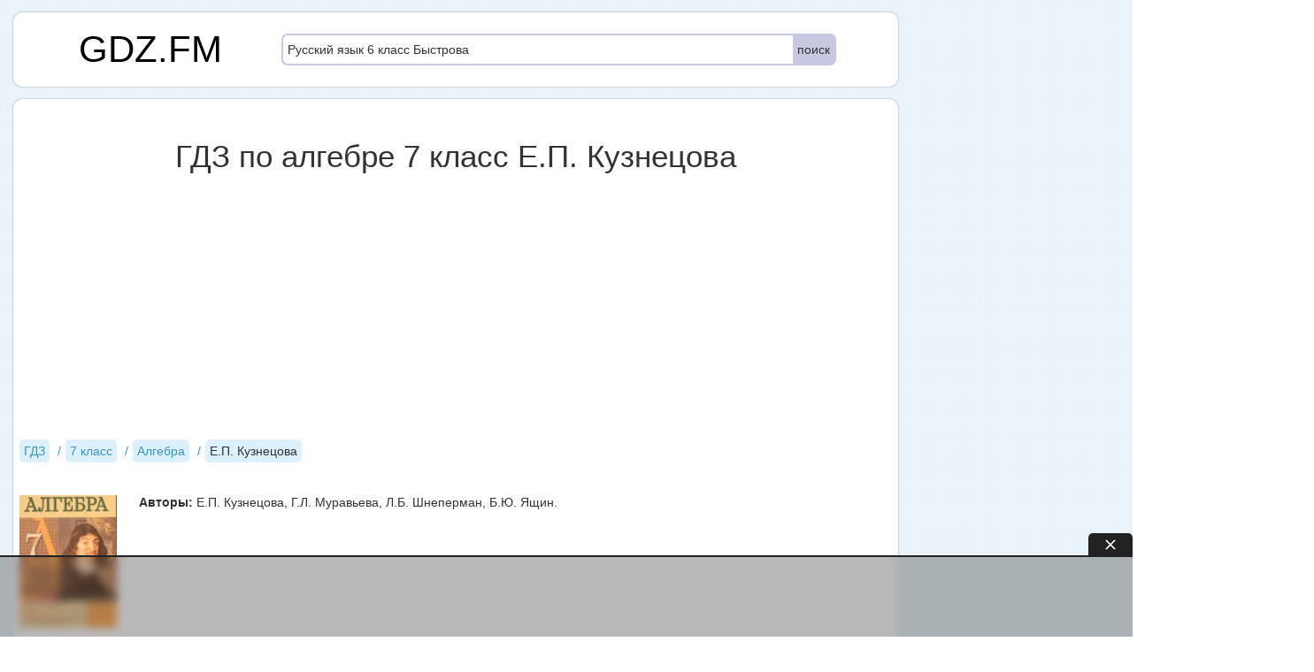

--- FILE ---
content_type: text/html; charset=UTF-8
request_url: https://gdz.fm/algebra/7-klass/kuznecova
body_size: 12189
content:
<!DOCTYPE html>
<html lang="ru">
<head>

        
    <meta charset="UTF-8">

<title>ГДЗ по алгебре 7 класс  Е.П. Кузнецова, Г.Л. Муравьева, Л.Б. Шнеперман, Б.Ю. Ящин  | Ответы без ошибок</title>

    <link rel="shortcut icon" href="/favicon.ico"/>

    <meta name="description" content="ГДЗ по алгебре 7 класс  авторы: , Е.П. Кузнецова, Г.Л. Муравьева, Л.Б. Шнеперман, Б.Ю. Ящин, Народная асвета  2025-2026 год. Ответы содержат пошаговые действия, перевод текста. Заходите, тут всё есть!"/>
    <meta name="keywords" content="гдз, решебник, ответы, Алгебра, Народная асвета, 7 класс, , Е.П. Кузнецова, Г.Л. Муравьева, Л.Б. Шнеперман, Б.Ю. Ящин "/>

    <meta name="viewport"
          content="width=device-width, initial-scale=1.0, minimum-scale=1.0, maximum-scale=2.0, user-scalable=yes">

    <link rel="canonical" href="/algebra/7-klass/kuznecova">

<meta property="og:title" content="ГДЗ по алгебре 7 класс  Е.П. Кузнецова, Г.Л. Муравьева, Л.Б. Шнеперман, Б.Ю. Ящин  | Ответы без ошибок">
<meta property="og:type" content="website">
<meta property="og:url" content="/algebra/7-klass/kuznecova">
<meta property="og:description" content="ГДЗ по алгебре 7 класс  авторы: , Е.П. Кузнецова, Г.Л. Муравьева, Л.Б. Шнеперман, Б.Ю. Ящин, Народная асвета  2025-2026 год. Ответы содержат пошаговые действия, перевод текста. Заходите, тут всё есть!">
<meta property="og:site_name" content="Гдз">



    <script>
        window.canonical = '/algebra/7-klass/kuznecova';
        window.versionBuild = '1765261605';
    </script>

  <link rel="stylesheet" href="/build/assets/css/index.27204ad15defaa5ae82a.css" />
    
                                        <script>window.yaContextCb=window.yaContextCb||[]</script>
        <script src="https://yandex.ru/ads/system/context.js" async></script>
        <script async src="https://cdn.digitalcaramel.com/caramel.js"></script>
        <!--            <script>-->
<!--                window.yaContextCb.push(()=>{-->
<!--                    Ya.Context.AdvManager.render({-->
<!--                        type: 'fullscreen',-->
<!--                        platform: 'touch',-->
<!--                        blockId: 'R-A-1995462-1'-->
<!--                    })-->
<!--                })-->
<!--            </script>-->
<!--            <script>-->
<!--                window.yaContextCb.push(()=>{-->
<!--                    Ya.Context.AdvManager.render({-->
<!--                        type: 'floorAd',-->
<!--                        blockId: 'R-A-1995462-2'-->
<!--                    })-->
<!--                })-->
<!--            </script>-->
                    <script>
        window.app = {
            version: '1765261605',
            action: "view",
            canonical: location.protocol + '//' + location.host + '/algebra/7-klass/kuznecova',
            book: {
                appLinks: 0,
                external: null            },
                    }
    </script>
    </head>
<body>


<div class="container">

    <div class="header container block">
                    <a href="/" title="ГДЗ.ФМ" class="logo">GDZ.FM</a>
            <div class="search-form">
                <form action="/search/" method="get" class="search" id="search">
                    <div class="form-block">
                        <input type="text" name="q" value="Русский язык 6 класс Быстрова" onfocus="if (this.value == 'Русский язык 6 класс Быстрова') {this.value = '';}" onblur="if (this.value == '') {this.value = 'Русский язык 6 класс Быстрова';}">
                        <input class="search-submit-btn" type="submit" value="поиск" />
                    </div>
                </form>
            </div>
            </div>

    
            
            <div id='media-7' class='media media-video'></div>        
    <div class="rbanner">
        
            <div id='media-5' class='media media-right'></div>            <div class="vk-popup">
            <div id="vk_subscribe"></div>
        </div>
    </div>

    <div class="page block container">

                    <h1 class="h1-heading heading alCenter">ГДЗ по алгебре 7 класс  Е.П. Кузнецова </h1>
                
            <div id='media-3' class='media media-top'></div>    
        
        <ul class="table classes">
            <li class="select">
                            <a href="/algebra/7-klass" title="7 класс">7</a>
                    </li>
            <li>
                            <a href="/algebra/8-klass" title="8 класс">8</a>
                    </li>
            <li>
                            <a href="/algebra/9-klass" title="9 класс">9</a>
                    </li>
            <li>
                            <a href="/algebra/10-klass" title="10 класс">10</a>
                    </li>
            <li>
                            <a href="/algebra/11-klass" title="11 класс">11</a>
                    </li>
    </ul>
        
    <ul class="crumbs" itemscope itemtype="http://schema.org/BreadcrumbList">
        <li itemprop="itemListElement" itemscope
            itemtype="http://schema.org/ListItem">
            <a href="/" title="Гдз" itemprop="item">
                <span itemprop="name">ГДЗ</span>
            </a>
            <meta itemprop="position" content="1" />
        </li>
                    <li itemprop="itemListElement" itemscope
                itemtype="http://schema.org/ListItem">
                                                            <a href="/7-klass"
                                                          title="Гдз за 7 класс"
                                                      itemprop="item">
                                                                <span itemprop="name">7 класс</span>
                                        </a>
                                        <meta itemprop="position" content="2"/>
            </li>
                    <li itemprop="itemListElement" itemscope
                itemtype="http://schema.org/ListItem">
                                                            <a href="/algebra/7-klass"
                                                          title="Гдз по Алгебре за 7 класс"
                                                      itemprop="item">
                                                                <span itemprop="name">Алгебра</span>
                                        </a>
                                        <meta itemprop="position" content="3"/>
            </li>
                    <li itemprop="itemListElement" itemscope
                itemtype="http://schema.org/ListItem">
                                            <span itemprop="name">Е.П. Кузнецова</span>
                                        <meta itemprop="position" content="4"/>
            </li>
            </ul>


            <div id='media-22' class='media media-breadcrumbs'></div>    <div class="viewBook" itemscope="" itemtype="http://schema.org/Book">
    <div>
        <img src="//gdz.fm/attachments/images/covers/000/004/458/0000/algebra-7-klass-kuznecova.jpg"
             alt="ГДЗ по алгебре 7 класс  Е.П. Кузнецова "
             title="ГДЗ по алгебре 7 класс  Е.П. Кузнецова "
             itemprop="image"/>


        
        <div class="bookDescription">

                            <div>
                    <b>Авторы: </b><span
                        itemprop="author">Е.П. Кузнецова, Г.Л. Муравьева, Л.Б. Шнеперман, Б.Ю. Ящин.</span>
                </div>
            
        </div>
    </div>
    
            <div id='media-21' class='media media-book-description'></div>        <div class="viewBook-description">
                    <p>ГДЗ по алгебре 7 класс  авторы: , Е.П. Кузнецова, Г.Л. Муравьева, Л.Б. Шнеперман, Б.Ю. Ящин, Народная асвета  2025-2026 год. Ответы содержат пошаговые действия, перевод текста. Заходите, тут всё есть!</p>
            </div>

    
            <div id='media-4' class='media media-bottom'></div>    
        </div>




    <div id="tasks" class="book-structure">
            
<div>
    <ul class="inln-lst">
        <li class="topic-headline">
            <h2 title="Глава 1"
                             class="hdng  tskgrp-hdng">
                Глава 1            </h2>
        </li>
                
                <li>

                    <a class="task-link rBox hover sm"
                       data-number="1-glav-1"
                       title="1"
                       href="#taskContainer?t=1-glav-1"
                    >
                        1                    </a>

                    <li>

                    <a class="task-link rBox hover sm"
                       data-number="1-glav-2"
                       title="2"
                       href="#taskContainer?t=1-glav-2"
                    >
                        2                    </a>

                    <li>

                    <a class="task-link rBox hover sm"
                       data-number="1-glav-3"
                       title="3"
                       href="#taskContainer?t=1-glav-3"
                    >
                        3                    </a>

                    <li>

                    <a class="task-link rBox hover sm"
                       data-number="1-glav-4"
                       title="4"
                       href="#taskContainer?t=1-glav-4"
                    >
                        4                    </a>

                    <li>

                    <a class="task-link rBox hover sm"
                       data-number="1-glav-5"
                       title="5"
                       href="#taskContainer?t=1-glav-5"
                    >
                        5                    </a>

                    <li>

                    <a class="task-link rBox hover sm"
                       data-number="1-glav-6"
                       title="6"
                       href="#taskContainer?t=1-glav-6"
                    >
                        6                    </a>

                    <li>

                    <a class="task-link rBox hover sm"
                       data-number="1-glav-7"
                       title="7"
                       href="#taskContainer?t=1-glav-7"
                    >
                        7                    </a>

                    <li>

                    <a class="task-link rBox hover sm"
                       data-number="1-glav-8"
                       title="8"
                       href="#taskContainer?t=1-glav-8"
                    >
                        8                    </a>

                    <li>

                    <a class="task-link rBox hover sm"
                       data-number="1-glav-9"
                       title="9"
                       href="#taskContainer?t=1-glav-9"
                    >
                        9                    </a>

                    <li>

                    <a class="task-link rBox hover sm"
                       data-number="1-glav-10"
                       title="10"
                       href="#taskContainer?t=1-glav-10"
                    >
                        10                    </a>

                    <li>

                    <a class="task-link rBox hover sm"
                       data-number="1-glav-11"
                       title="11"
                       href="#taskContainer?t=1-glav-11"
                    >
                        11                    </a>

                    <li>

                    <a class="task-link rBox hover sm"
                       data-number="1-glav-12"
                       title="12"
                       href="#taskContainer?t=1-glav-12"
                    >
                        12                    </a>

                    <li>

                    <a class="task-link rBox hover sm"
                       data-number="1-glav-13"
                       title="13"
                       href="#taskContainer?t=1-glav-13"
                    >
                        13                    </a>

                    <li>

                    <a class="task-link rBox hover sm"
                       data-number="1-glav-14"
                       title="14"
                       href="#taskContainer?t=1-glav-14"
                    >
                        14                    </a>

                    <li>

                    <a class="task-link rBox hover sm"
                       data-number="1-glav-15"
                       title="15"
                       href="#taskContainer?t=1-glav-15"
                    >
                        15                    </a>

                    <li>

                    <a class="task-link rBox hover sm"
                       data-number="1-glav-16"
                       title="16"
                       href="#taskContainer?t=1-glav-16"
                    >
                        16                    </a>

                    <li>

                    <a class="task-link rBox hover sm"
                       data-number="1-glav-17"
                       title="17"
                       href="#taskContainer?t=1-glav-17"
                    >
                        17                    </a>

                    <li>

                    <a class="task-link rBox hover sm"
                       data-number="1-glav-18"
                       title="18"
                       href="#taskContainer?t=1-glav-18"
                    >
                        18                    </a>

                    <li>

                    <a class="task-link rBox hover sm"
                       data-number="1-glav-19"
                       title="19"
                       href="#taskContainer?t=1-glav-19"
                    >
                        19                    </a>

                    <li>

                    <a class="task-link rBox hover sm"
                       data-number="1-glav-20"
                       title="20"
                       href="#taskContainer?t=1-glav-20"
                    >
                        20                    </a>

                    <li>

                    <a class="task-link rBox hover sm"
                       data-number="1-glav-21"
                       title="21"
                       href="#taskContainer?t=1-glav-21"
                    >
                        21                    </a>

                    <li>

                    <a class="task-link rBox hover sm"
                       data-number="1-glav-22"
                       title="22"
                       href="#taskContainer?t=1-glav-22"
                    >
                        22                    </a>

                    <li>

                    <a class="task-link rBox hover sm"
                       data-number="1-glav-23"
                       title="23"
                       href="#taskContainer?t=1-glav-23"
                    >
                        23                    </a>

                    <li>

                    <a class="task-link rBox hover sm"
                       data-number="1-glav-24"
                       title="24"
                       href="#taskContainer?t=1-glav-24"
                    >
                        24                    </a>

                    <li>

                    <a class="task-link rBox hover sm"
                       data-number="1-glav-25"
                       title="25"
                       href="#taskContainer?t=1-glav-25"
                    >
                        25                    </a>

                    <li>

                    <a class="task-link rBox hover sm"
                       data-number="1-glav-26"
                       title="26"
                       href="#taskContainer?t=1-glav-26"
                    >
                        26                    </a>

                    <li>

                    <a class="task-link rBox hover sm"
                       data-number="1-glav-27"
                       title="27"
                       href="#taskContainer?t=1-glav-27"
                    >
                        27                    </a>

                    <li>

                    <a class="task-link rBox hover sm"
                       data-number="1-glav-28"
                       title="28"
                       href="#taskContainer?t=1-glav-28"
                    >
                        28                    </a>

                    <li>

                    <a class="task-link rBox hover sm"
                       data-number="1-glav-29"
                       title="29"
                       href="#taskContainer?t=1-glav-29"
                    >
                        29                    </a>

                    <li>

                    <a class="task-link rBox hover sm"
                       data-number="1-glav-30"
                       title="30"
                       href="#taskContainer?t=1-glav-30"
                    >
                        30                    </a>

                    <li>

                    <a class="task-link rBox hover sm"
                       data-number="1-glav-31"
                       title="31"
                       href="#taskContainer?t=1-glav-31"
                    >
                        31                    </a>

                    <li>

                    <a class="task-link rBox hover sm"
                       data-number="1-glav-32"
                       title="32"
                       href="#taskContainer?t=1-glav-32"
                    >
                        32                    </a>

                    <li>

                    <a class="task-link rBox hover sm"
                       data-number="1-glav-33"
                       title="33"
                       href="#taskContainer?t=1-glav-33"
                    >
                        33                    </a>

                    <li>

                    <a class="task-link rBox hover sm"
                       data-number="1-glav-34"
                       title="34"
                       href="#taskContainer?t=1-glav-34"
                    >
                        34                    </a>

                    <li>

                    <a class="task-link rBox hover sm"
                       data-number="1-glav-35"
                       title="35"
                       href="#taskContainer?t=1-glav-35"
                    >
                        35                    </a>

                    <li>

                    <a class="task-link rBox hover sm"
                       data-number="1-glav-36"
                       title="36"
                       href="#taskContainer?t=1-glav-36"
                    >
                        36                    </a>

                    <li>

                    <a class="task-link rBox hover sm"
                       data-number="1-glav-37"
                       title="37"
                       href="#taskContainer?t=1-glav-37"
                    >
                        37                    </a>

                    <li>

                    <a class="task-link rBox hover sm"
                       data-number="1-glav-38"
                       title="38"
                       href="#taskContainer?t=1-glav-38"
                    >
                        38                    </a>

                    <li>

                    <a class="task-link rBox hover sm"
                       data-number="1-glav-39"
                       title="39"
                       href="#taskContainer?t=1-glav-39"
                    >
                        39                    </a>

                    <li>

                    <a class="task-link rBox hover sm"
                       data-number="1-glav-40"
                       title="40"
                       href="#taskContainer?t=1-glav-40"
                    >
                        40                    </a>

                    <li>

                    <a class="task-link rBox hover sm"
                       data-number="1-glav-41"
                       title="41"
                       href="#taskContainer?t=1-glav-41"
                    >
                        41                    </a>

                    <li>

                    <a class="task-link rBox hover sm"
                       data-number="1-glav-42"
                       title="42"
                       href="#taskContainer?t=1-glav-42"
                    >
                        42                    </a>

                    <li>

                    <a class="task-link rBox hover sm"
                       data-number="1-glav-43"
                       title="43"
                       href="#taskContainer?t=1-glav-43"
                    >
                        43                    </a>

                    <li>

                    <a class="task-link rBox hover sm"
                       data-number="1-glav-44"
                       title="44"
                       href="#taskContainer?t=1-glav-44"
                    >
                        44                    </a>

                    <li>

                    <a class="task-link rBox hover sm"
                       data-number="1-glav-45"
                       title="45"
                       href="#taskContainer?t=1-glav-45"
                    >
                        45                    </a>

                    <li>

                    <a class="task-link rBox hover sm"
                       data-number="1-glav-46"
                       title="46"
                       href="#taskContainer?t=1-glav-46"
                    >
                        46                    </a>

                    <li>

                    <a class="task-link rBox hover sm"
                       data-number="1-glav-47"
                       title="47"
                       href="#taskContainer?t=1-glav-47"
                    >
                        47                    </a>

                    <li>

                    <a class="task-link rBox hover sm"
                       data-number="1-glav-48"
                       title="48"
                       href="#taskContainer?t=1-glav-48"
                    >
                        48                    </a>

                    <li>

                    <a class="task-link rBox hover sm"
                       data-number="1-glav-49"
                       title="49"
                       href="#taskContainer?t=1-glav-49"
                    >
                        49                    </a>

                    <li>

                    <a class="task-link rBox hover sm"
                       data-number="1-glav-50"
                       title="50"
                       href="#taskContainer?t=1-glav-50"
                    >
                        50                    </a>

                    <li>

                    <a class="task-link rBox hover sm"
                       data-number="1-glav-51"
                       title="51"
                       href="#taskContainer?t=1-glav-51"
                    >
                        51                    </a>

                    <li>

                    <a class="task-link rBox hover sm"
                       data-number="1-glav-52"
                       title="52"
                       href="#taskContainer?t=1-glav-52"
                    >
                        52                    </a>

                    <li>

                    <a class="task-link rBox hover sm"
                       data-number="1-glav-53"
                       title="53"
                       href="#taskContainer?t=1-glav-53"
                    >
                        53                    </a>

                    <li>

                    <a class="task-link rBox hover sm"
                       data-number="1-glav-54"
                       title="54"
                       href="#taskContainer?t=1-glav-54"
                    >
                        54                    </a>

                    <li>

                    <a class="task-link rBox hover sm"
                       data-number="1-glav-55"
                       title="55"
                       href="#taskContainer?t=1-glav-55"
                    >
                        55                    </a>

                    <li>

                    <a class="task-link rBox hover sm"
                       data-number="1-glav-56"
                       title="56"
                       href="#taskContainer?t=1-glav-56"
                    >
                        56                    </a>

                    <li>

                    <a class="task-link rBox hover sm"
                       data-number="1-glav-57"
                       title="57"
                       href="#taskContainer?t=1-glav-57"
                    >
                        57                    </a>

                    <li>

                    <a class="task-link rBox hover sm"
                       data-number="1-glav-58"
                       title="58"
                       href="#taskContainer?t=1-glav-58"
                    >
                        58                    </a>

                    <li>

                    <a class="task-link rBox hover sm"
                       data-number="1-glav-59"
                       title="59"
                       href="#taskContainer?t=1-glav-59"
                    >
                        59                    </a>

                    <li>

                    <a class="task-link rBox hover sm"
                       data-number="1-glav-60"
                       title="60"
                       href="#taskContainer?t=1-glav-60"
                    >
                        60                    </a>

                    <li>

                    <a class="task-link rBox hover sm"
                       data-number="1-glav-61"
                       title="61"
                       href="#taskContainer?t=1-glav-61"
                    >
                        61                    </a>

                    <li>

                    <a class="task-link rBox hover sm"
                       data-number="1-glav-62"
                       title="62"
                       href="#taskContainer?t=1-glav-62"
                    >
                        62                    </a>

                    <li>

                    <a class="task-link rBox hover sm"
                       data-number="1-glav-63"
                       title="63"
                       href="#taskContainer?t=1-glav-63"
                    >
                        63                    </a>

                    <li>

                    <a class="task-link rBox hover sm"
                       data-number="1-glav-64"
                       title="64"
                       href="#taskContainer?t=1-glav-64"
                    >
                        64                    </a>

                    <li>

                    <a class="task-link rBox hover sm"
                       data-number="1-glav-65"
                       title="65"
                       href="#taskContainer?t=1-glav-65"
                    >
                        65                    </a>

                    <li>

                    <a class="task-link rBox hover sm"
                       data-number="1-glav-66"
                       title="66"
                       href="#taskContainer?t=1-glav-66"
                    >
                        66                    </a>

                    <li>

                    <a class="task-link rBox hover sm"
                       data-number="1-glav-67"
                       title="67"
                       href="#taskContainer?t=1-glav-67"
                    >
                        67                    </a>

                    <li>

                    <a class="task-link rBox hover sm"
                       data-number="1-glav-68"
                       title="68"
                       href="#taskContainer?t=1-glav-68"
                    >
                        68                    </a>

                    <li>

                    <a class="task-link rBox hover sm"
                       data-number="1-glav-69"
                       title="69"
                       href="#taskContainer?t=1-glav-69"
                    >
                        69                    </a>

                    <li>

                    <a class="task-link rBox hover sm"
                       data-number="1-glav-70"
                       title="70"
                       href="#taskContainer?t=1-glav-70"
                    >
                        70                    </a>

                    <li>

                    <a class="task-link rBox hover sm"
                       data-number="1-glav-71"
                       title="71"
                       href="#taskContainer?t=1-glav-71"
                    >
                        71                    </a>

                    <li>

                    <a class="task-link rBox hover sm"
                       data-number="1-glav-72"
                       title="72"
                       href="#taskContainer?t=1-glav-72"
                    >
                        72                    </a>

                    <li>

                    <a class="task-link rBox hover sm"
                       data-number="1-glav-73"
                       title="73"
                       href="#taskContainer?t=1-glav-73"
                    >
                        73                    </a>

                    <li>

                    <a class="task-link rBox hover sm"
                       data-number="1-glav-74"
                       title="74"
                       href="#taskContainer?t=1-glav-74"
                    >
                        74                    </a>

                    <li>

                    <a class="task-link rBox hover sm"
                       data-number="1-glav-75"
                       title="75"
                       href="#taskContainer?t=1-glav-75"
                    >
                        75                    </a>

                    <li>

                    <a class="task-link rBox hover sm"
                       data-number="1-glav-76"
                       title="76"
                       href="#taskContainer?t=1-glav-76"
                    >
                        76                    </a>

                    <li>

                    <a class="task-link rBox hover sm"
                       data-number="1-glav-77"
                       title="77"
                       href="#taskContainer?t=1-glav-77"
                    >
                        77                    </a>

                    <li>

                    <a class="task-link rBox hover sm"
                       data-number="1-glav-78"
                       title="78"
                       href="#taskContainer?t=1-glav-78"
                    >
                        78                    </a>

                    <li>

                    <a class="task-link rBox hover sm"
                       data-number="1-glav-79"
                       title="79"
                       href="#taskContainer?t=1-glav-79"
                    >
                        79                    </a>

                    <li>

                    <a class="task-link rBox hover sm"
                       data-number="1-glav-80"
                       title="80"
                       href="#taskContainer?t=1-glav-80"
                    >
                        80                    </a>

                    <li>

                    <a class="task-link rBox hover sm"
                       data-number="1-glav-81"
                       title="81"
                       href="#taskContainer?t=1-glav-81"
                    >
                        81                    </a>

                    <li>

                    <a class="task-link rBox hover sm"
                       data-number="1-glav-82"
                       title="82"
                       href="#taskContainer?t=1-glav-82"
                    >
                        82                    </a>

                    <li>

                    <a class="task-link rBox hover sm"
                       data-number="1-glav-83"
                       title="83"
                       href="#taskContainer?t=1-glav-83"
                    >
                        83                    </a>

                    <li>

                    <a class="task-link rBox hover sm"
                       data-number="1-glav-84"
                       title="84"
                       href="#taskContainer?t=1-glav-84"
                    >
                        84                    </a>

                    <li>

                    <a class="task-link rBox hover sm"
                       data-number="1-glav-85"
                       title="85"
                       href="#taskContainer?t=1-glav-85"
                    >
                        85                    </a>

                    <li>

                    <a class="task-link rBox hover sm"
                       data-number="1-glav-86"
                       title="86"
                       href="#taskContainer?t=1-glav-86"
                    >
                        86                    </a>

                    <li>

                    <a class="task-link rBox hover sm"
                       data-number="1-glav-87"
                       title="87"
                       href="#taskContainer?t=1-glav-87"
                    >
                        87                    </a>

                    </li>
    </ul>
    </div>


    
<div>
    <ul class="inln-lst">
        <li class="topic-headline">
            <h2 title="Глава 2"
                             class="hdng  tskgrp-hdng">
                Глава 2            </h2>
        </li>
                
                <li>

                    <a class="task-link rBox hover sm"
                       data-number="2-glav-1"
                       title="1"
                       href="#taskContainer?t=2-glav-1"
                    >
                        1                    </a>

                    <li>

                    <a class="task-link rBox hover sm"
                       data-number="2-glav-2"
                       title="2"
                       href="#taskContainer?t=2-glav-2"
                    >
                        2                    </a>

                    <li>

                    <a class="task-link rBox hover sm"
                       data-number="2-glav-3"
                       title="3"
                       href="#taskContainer?t=2-glav-3"
                    >
                        3                    </a>

                    <li>

                    <a class="task-link rBox hover sm"
                       data-number="2-glav-4"
                       title="4"
                       href="#taskContainer?t=2-glav-4"
                    >
                        4                    </a>

                    <li>

                    <a class="task-link rBox hover sm"
                       data-number="2-glav-5"
                       title="5"
                       href="#taskContainer?t=2-glav-5"
                    >
                        5                    </a>

                    <li>

                    <a class="task-link rBox hover sm"
                       data-number="2-glav-6"
                       title="6"
                       href="#taskContainer?t=2-glav-6"
                    >
                        6                    </a>

                    <li>

                    <a class="task-link rBox hover sm"
                       data-number="2-glav-7"
                       title="7"
                       href="#taskContainer?t=2-glav-7"
                    >
                        7                    </a>

                    <li>

                    <a class="task-link rBox hover sm"
                       data-number="2-glav-8"
                       title="8"
                       href="#taskContainer?t=2-glav-8"
                    >
                        8                    </a>

                    <li>

                    <a class="task-link rBox hover sm"
                       data-number="2-glav-9"
                       title="9"
                       href="#taskContainer?t=2-glav-9"
                    >
                        9                    </a>

                    <li>

                    <a class="task-link rBox hover sm"
                       data-number="2-glav-10"
                       title="10"
                       href="#taskContainer?t=2-glav-10"
                    >
                        10                    </a>

                    <li>

                    <a class="task-link rBox hover sm"
                       data-number="2-glav-11"
                       title="11"
                       href="#taskContainer?t=2-glav-11"
                    >
                        11                    </a>

                    <li>

                    <a class="task-link rBox hover sm"
                       data-number="2-glav-12"
                       title="12"
                       href="#taskContainer?t=2-glav-12"
                    >
                        12                    </a>

                    <li>

                    <a class="task-link rBox hover sm"
                       data-number="2-glav-13"
                       title="13"
                       href="#taskContainer?t=2-glav-13"
                    >
                        13                    </a>

                    <li>

                    <a class="task-link rBox hover sm"
                       data-number="2-glav-14"
                       title="14"
                       href="#taskContainer?t=2-glav-14"
                    >
                        14                    </a>

                    <li>

                    <a class="task-link rBox hover sm"
                       data-number="2-glav-15"
                       title="15"
                       href="#taskContainer?t=2-glav-15"
                    >
                        15                    </a>

                    <li>

                    <a class="task-link rBox hover sm"
                       data-number="2-glav-16"
                       title="16"
                       href="#taskContainer?t=2-glav-16"
                    >
                        16                    </a>

                    <li>

                    <a class="task-link rBox hover sm"
                       data-number="2-glav-17"
                       title="17"
                       href="#taskContainer?t=2-glav-17"
                    >
                        17                    </a>

                    <li>

                    <a class="task-link rBox hover sm"
                       data-number="2-glav-18"
                       title="18"
                       href="#taskContainer?t=2-glav-18"
                    >
                        18                    </a>

                    <li>

                    <a class="task-link rBox hover sm"
                       data-number="2-glav-19"
                       title="19"
                       href="#taskContainer?t=2-glav-19"
                    >
                        19                    </a>

                    <li>

                    <a class="task-link rBox hover sm"
                       data-number="2-glav-20"
                       title="20"
                       href="#taskContainer?t=2-glav-20"
                    >
                        20                    </a>

                    <li>

                    <a class="task-link rBox hover sm"
                       data-number="2-glav-21"
                       title="21"
                       href="#taskContainer?t=2-glav-21"
                    >
                        21                    </a>

                    <li>

                    <a class="task-link rBox hover sm"
                       data-number="2-glav-22"
                       title="22"
                       href="#taskContainer?t=2-glav-22"
                    >
                        22                    </a>

                    <li>

                    <a class="task-link rBox hover sm"
                       data-number="2-glav-23"
                       title="23"
                       href="#taskContainer?t=2-glav-23"
                    >
                        23                    </a>

                    <li>

                    <a class="task-link rBox hover sm"
                       data-number="2-glav-24"
                       title="24"
                       href="#taskContainer?t=2-glav-24"
                    >
                        24                    </a>

                    <li>

                    <a class="task-link rBox hover sm"
                       data-number="2-glav-25"
                       title="25"
                       href="#taskContainer?t=2-glav-25"
                    >
                        25                    </a>

                    <li>

                    <a class="task-link rBox hover sm"
                       data-number="2-glav-26"
                       title="26"
                       href="#taskContainer?t=2-glav-26"
                    >
                        26                    </a>

                    <li>

                    <a class="task-link rBox hover sm"
                       data-number="2-glav-27"
                       title="27"
                       href="#taskContainer?t=2-glav-27"
                    >
                        27                    </a>

                    <li>

                    <a class="task-link rBox hover sm"
                       data-number="2-glav-28"
                       title="28"
                       href="#taskContainer?t=2-glav-28"
                    >
                        28                    </a>

                    <li>

                    <a class="task-link rBox hover sm"
                       data-number="2-glav-29"
                       title="29"
                       href="#taskContainer?t=2-glav-29"
                    >
                        29                    </a>

                    <li>

                    <a class="task-link rBox hover sm"
                       data-number="2-glav-30"
                       title="30"
                       href="#taskContainer?t=2-glav-30"
                    >
                        30                    </a>

                    <li>

                    <a class="task-link rBox hover sm"
                       data-number="2-glav-31"
                       title="31"
                       href="#taskContainer?t=2-glav-31"
                    >
                        31                    </a>

                    <li>

                    <a class="task-link rBox hover sm"
                       data-number="2-glav-32"
                       title="32"
                       href="#taskContainer?t=2-glav-32"
                    >
                        32                    </a>

                    <li>

                    <a class="task-link rBox hover sm"
                       data-number="2-glav-33"
                       title="33"
                       href="#taskContainer?t=2-glav-33"
                    >
                        33                    </a>

                    <li>

                    <a class="task-link rBox hover sm"
                       data-number="2-glav-34"
                       title="34"
                       href="#taskContainer?t=2-glav-34"
                    >
                        34                    </a>

                    <li>

                    <a class="task-link rBox hover sm"
                       data-number="2-glav-35"
                       title="35"
                       href="#taskContainer?t=2-glav-35"
                    >
                        35                    </a>

                    <li>

                    <a class="task-link rBox hover sm"
                       data-number="2-glav-36"
                       title="36"
                       href="#taskContainer?t=2-glav-36"
                    >
                        36                    </a>

                    <li>

                    <a class="task-link rBox hover sm"
                       data-number="2-glav-37"
                       title="37"
                       href="#taskContainer?t=2-glav-37"
                    >
                        37                    </a>

                    <li>

                    <a class="task-link rBox hover sm"
                       data-number="2-glav-38"
                       title="38"
                       href="#taskContainer?t=2-glav-38"
                    >
                        38                    </a>

                    <li>

                    <a class="task-link rBox hover sm"
                       data-number="2-glav-39"
                       title="39"
                       href="#taskContainer?t=2-glav-39"
                    >
                        39                    </a>

                    <li>

                    <a class="task-link rBox hover sm"
                       data-number="2-glav-40"
                       title="40"
                       href="#taskContainer?t=2-glav-40"
                    >
                        40                    </a>

                    <li>

                    <a class="task-link rBox hover sm"
                       data-number="2-glav-41"
                       title="41"
                       href="#taskContainer?t=2-glav-41"
                    >
                        41                    </a>

                    <li>

                    <a class="task-link rBox hover sm"
                       data-number="2-glav-42"
                       title="42"
                       href="#taskContainer?t=2-glav-42"
                    >
                        42                    </a>

                    <li>

                    <a class="task-link rBox hover sm"
                       data-number="2-glav-43"
                       title="43"
                       href="#taskContainer?t=2-glav-43"
                    >
                        43                    </a>

                    <li>

                    <a class="task-link rBox hover sm"
                       data-number="2-glav-44"
                       title="44"
                       href="#taskContainer?t=2-glav-44"
                    >
                        44                    </a>

                    <li>

                    <a class="task-link rBox hover sm"
                       data-number="2-glav-45"
                       title="45"
                       href="#taskContainer?t=2-glav-45"
                    >
                        45                    </a>

                    <li>

                    <a class="task-link rBox hover sm"
                       data-number="2-glav-46"
                       title="46"
                       href="#taskContainer?t=2-glav-46"
                    >
                        46                    </a>

                    <li>

                    <a class="task-link rBox hover sm"
                       data-number="2-glav-47"
                       title="47"
                       href="#taskContainer?t=2-glav-47"
                    >
                        47                    </a>

                    <li>

                    <a class="task-link rBox hover sm"
                       data-number="2-glav-48"
                       title="48"
                       href="#taskContainer?t=2-glav-48"
                    >
                        48                    </a>

                    <li>

                    <a class="task-link rBox hover sm"
                       data-number="2-glav-49"
                       title="49"
                       href="#taskContainer?t=2-glav-49"
                    >
                        49                    </a>

                    <li>

                    <a class="task-link rBox hover sm"
                       data-number="2-glav-50"
                       title="50"
                       href="#taskContainer?t=2-glav-50"
                    >
                        50                    </a>

                    <li>

                    <a class="task-link rBox hover sm"
                       data-number="2-glav-51"
                       title="51"
                       href="#taskContainer?t=2-glav-51"
                    >
                        51                    </a>

                    <li>

                    <a class="task-link rBox hover sm"
                       data-number="2-glav-52"
                       title="52"
                       href="#taskContainer?t=2-glav-52"
                    >
                        52                    </a>

                    <li>

                    <a class="task-link rBox hover sm"
                       data-number="2-glav-53"
                       title="53"
                       href="#taskContainer?t=2-glav-53"
                    >
                        53                    </a>

                    <li>

                    <a class="task-link rBox hover sm"
                       data-number="2-glav-54"
                       title="54"
                       href="#taskContainer?t=2-glav-54"
                    >
                        54                    </a>

                    <li>

                    <a class="task-link rBox hover sm"
                       data-number="2-glav-55"
                       title="55"
                       href="#taskContainer?t=2-glav-55"
                    >
                        55                    </a>

                    <li>

                    <a class="task-link rBox hover sm"
                       data-number="2-glav-56"
                       title="56"
                       href="#taskContainer?t=2-glav-56"
                    >
                        56                    </a>

                    <li>

                    <a class="task-link rBox hover sm"
                       data-number="2-glav-57"
                       title="57"
                       href="#taskContainer?t=2-glav-57"
                    >
                        57                    </a>

                    <li>

                    <a class="task-link rBox hover sm"
                       data-number="2-glav-58"
                       title="58"
                       href="#taskContainer?t=2-glav-58"
                    >
                        58                    </a>

                    <li>

                    <a class="task-link rBox hover sm"
                       data-number="2-glav-59"
                       title="59"
                       href="#taskContainer?t=2-glav-59"
                    >
                        59                    </a>

                    <li>

                    <a class="task-link rBox hover sm"
                       data-number="2-glav-60"
                       title="60"
                       href="#taskContainer?t=2-glav-60"
                    >
                        60                    </a>

                    <li>

                    <a class="task-link rBox hover sm"
                       data-number="2-glav-61"
                       title="61"
                       href="#taskContainer?t=2-glav-61"
                    >
                        61                    </a>

                    <li>

                    <a class="task-link rBox hover sm"
                       data-number="2-glav-62"
                       title="62"
                       href="#taskContainer?t=2-glav-62"
                    >
                        62                    </a>

                    <li>

                    <a class="task-link rBox hover sm"
                       data-number="2-glav-63"
                       title="63"
                       href="#taskContainer?t=2-glav-63"
                    >
                        63                    </a>

                    <li>

                    <a class="task-link rBox hover sm"
                       data-number="2-glav-64"
                       title="64"
                       href="#taskContainer?t=2-glav-64"
                    >
                        64                    </a>

                    <li>

                    <a class="task-link rBox hover sm"
                       data-number="2-glav-65"
                       title="65"
                       href="#taskContainer?t=2-glav-65"
                    >
                        65                    </a>

                    <li>

                    <a class="task-link rBox hover sm"
                       data-number="2-glav-66"
                       title="66"
                       href="#taskContainer?t=2-glav-66"
                    >
                        66                    </a>

                    <li>

                    <a class="task-link rBox hover sm"
                       data-number="2-glav-67"
                       title="67"
                       href="#taskContainer?t=2-glav-67"
                    >
                        67                    </a>

                    <li>

                    <a class="task-link rBox hover sm"
                       data-number="2-glav-68"
                       title="68"
                       href="#taskContainer?t=2-glav-68"
                    >
                        68                    </a>

                    <li>

                    <a class="task-link rBox hover sm"
                       data-number="2-glav-69"
                       title="69"
                       href="#taskContainer?t=2-glav-69"
                    >
                        69                    </a>

                    <li>

                    <a class="task-link rBox hover sm"
                       data-number="2-glav-70"
                       title="70"
                       href="#taskContainer?t=2-glav-70"
                    >
                        70                    </a>

                    <li>

                    <a class="task-link rBox hover sm"
                       data-number="2-glav-71"
                       title="71"
                       href="#taskContainer?t=2-glav-71"
                    >
                        71                    </a>

                    <li>

                    <a class="task-link rBox hover sm"
                       data-number="2-glav-72"
                       title="72"
                       href="#taskContainer?t=2-glav-72"
                    >
                        72                    </a>

                    <li>

                    <a class="task-link rBox hover sm"
                       data-number="2-glav-73"
                       title="73"
                       href="#taskContainer?t=2-glav-73"
                    >
                        73                    </a>

                    <li>

                    <a class="task-link rBox hover sm"
                       data-number="2-glav-74"
                       title="74"
                       href="#taskContainer?t=2-glav-74"
                    >
                        74                    </a>

                    <li>

                    <a class="task-link rBox hover sm"
                       data-number="2-glav-75"
                       title="75"
                       href="#taskContainer?t=2-glav-75"
                    >
                        75                    </a>

                    <li>

                    <a class="task-link rBox hover sm"
                       data-number="2-glav-76"
                       title="76"
                       href="#taskContainer?t=2-glav-76"
                    >
                        76                    </a>

                    <li>

                    <a class="task-link rBox hover sm"
                       data-number="2-glav-77"
                       title="77"
                       href="#taskContainer?t=2-glav-77"
                    >
                        77                    </a>

                    <li>

                    <a class="task-link rBox hover sm"
                       data-number="2-glav-78"
                       title="78"
                       href="#taskContainer?t=2-glav-78"
                    >
                        78                    </a>

                    <li>

                    <a class="task-link rBox hover sm"
                       data-number="2-glav-79"
                       title="79"
                       href="#taskContainer?t=2-glav-79"
                    >
                        79                    </a>

                    <li>

                    <a class="task-link rBox hover sm"
                       data-number="2-glav-80"
                       title="80"
                       href="#taskContainer?t=2-glav-80"
                    >
                        80                    </a>

                    <li>

                    <a class="task-link rBox hover sm"
                       data-number="2-glav-81"
                       title="81"
                       href="#taskContainer?t=2-glav-81"
                    >
                        81                    </a>

                    <li>

                    <a class="task-link rBox hover sm"
                       data-number="2-glav-82"
                       title="82"
                       href="#taskContainer?t=2-glav-82"
                    >
                        82                    </a>

                    <li>

                    <a class="task-link rBox hover sm"
                       data-number="2-glav-83"
                       title="83"
                       href="#taskContainer?t=2-glav-83"
                    >
                        83                    </a>

                    </li>
    </ul>
    </div>


    
<div>
    <ul class="inln-lst">
        <li class="topic-headline">
            <h2 title="Глава 3"
                             class="hdng  tskgrp-hdng">
                Глава 3            </h2>
        </li>
                
                <li>

                    <a class="task-link rBox hover sm"
                       data-number="3-glav-1"
                       title="1"
                       href="#taskContainer?t=3-glav-1"
                    >
                        1                    </a>

                    <li>

                    <a class="task-link rBox hover sm"
                       data-number="3-glav-2"
                       title="2"
                       href="#taskContainer?t=3-glav-2"
                    >
                        2                    </a>

                    <li>

                    <a class="task-link rBox hover sm"
                       data-number="3-glav-3"
                       title="3"
                       href="#taskContainer?t=3-glav-3"
                    >
                        3                    </a>

                    <li>

                    <a class="task-link rBox hover sm"
                       data-number="3-glav-4"
                       title="4"
                       href="#taskContainer?t=3-glav-4"
                    >
                        4                    </a>

                    <li>

                    <a class="task-link rBox hover sm"
                       data-number="3-glav-5"
                       title="5"
                       href="#taskContainer?t=3-glav-5"
                    >
                        5                    </a>

                    <li>

                    <a class="task-link rBox hover sm"
                       data-number="3-glav-6"
                       title="6"
                       href="#taskContainer?t=3-glav-6"
                    >
                        6                    </a>

                    <li>

                    <a class="task-link rBox hover sm"
                       data-number="3-glav-7"
                       title="7"
                       href="#taskContainer?t=3-glav-7"
                    >
                        7                    </a>

                    <li>

                    <a class="task-link rBox hover sm"
                       data-number="3-glav-8"
                       title="8"
                       href="#taskContainer?t=3-glav-8"
                    >
                        8                    </a>

                    <li>

                    <a class="task-link rBox hover sm"
                       data-number="3-glav-9"
                       title="9"
                       href="#taskContainer?t=3-glav-9"
                    >
                        9                    </a>

                    <li>

                    <a class="task-link rBox hover sm"
                       data-number="3-glav-10"
                       title="10"
                       href="#taskContainer?t=3-glav-10"
                    >
                        10                    </a>

                    <li>

                    <a class="task-link rBox hover sm"
                       data-number="3-glav-11"
                       title="11"
                       href="#taskContainer?t=3-glav-11"
                    >
                        11                    </a>

                    <li>

                    <a class="task-link rBox hover sm"
                       data-number="3-glav-12"
                       title="12"
                       href="#taskContainer?t=3-glav-12"
                    >
                        12                    </a>

                    <li>

                    <a class="task-link rBox hover sm"
                       data-number="3-glav-13"
                       title="13"
                       href="#taskContainer?t=3-glav-13"
                    >
                        13                    </a>

                    <li>

                    <a class="task-link rBox hover sm"
                       data-number="3-glav-14"
                       title="14"
                       href="#taskContainer?t=3-glav-14"
                    >
                        14                    </a>

                    <li>

                    <a class="task-link rBox hover sm"
                       data-number="3-glav-15"
                       title="15"
                       href="#taskContainer?t=3-glav-15"
                    >
                        15                    </a>

                    <li>

                    <a class="task-link rBox hover sm"
                       data-number="3-glav-16"
                       title="16"
                       href="#taskContainer?t=3-glav-16"
                    >
                        16                    </a>

                    <li>

                    <a class="task-link rBox hover sm"
                       data-number="3-glav-17"
                       title="17"
                       href="#taskContainer?t=3-glav-17"
                    >
                        17                    </a>

                    <li>

                    <a class="task-link rBox hover sm"
                       data-number="3-glav-18"
                       title="18"
                       href="#taskContainer?t=3-glav-18"
                    >
                        18                    </a>

                    <li>

                    <a class="task-link rBox hover sm"
                       data-number="3-glav-19"
                       title="19"
                       href="#taskContainer?t=3-glav-19"
                    >
                        19                    </a>

                    <li>

                    <a class="task-link rBox hover sm"
                       data-number="3-glav-20"
                       title="20"
                       href="#taskContainer?t=3-glav-20"
                    >
                        20                    </a>

                    <li>

                    <a class="task-link rBox hover sm"
                       data-number="3-glav-21"
                       title="21"
                       href="#taskContainer?t=3-glav-21"
                    >
                        21                    </a>

                    <li>

                    <a class="task-link rBox hover sm"
                       data-number="3-glav-22"
                       title="22"
                       href="#taskContainer?t=3-glav-22"
                    >
                        22                    </a>

                    <li>

                    <a class="task-link rBox hover sm"
                       data-number="3-glav-23"
                       title="23"
                       href="#taskContainer?t=3-glav-23"
                    >
                        23                    </a>

                    <li>

                    <a class="task-link rBox hover sm"
                       data-number="3-glav-24"
                       title="24"
                       href="#taskContainer?t=3-glav-24"
                    >
                        24                    </a>

                    <li>

                    <a class="task-link rBox hover sm"
                       data-number="3-glav-25"
                       title="25"
                       href="#taskContainer?t=3-glav-25"
                    >
                        25                    </a>

                    <li>

                    <a class="task-link rBox hover sm"
                       data-number="3-glav-26"
                       title="26"
                       href="#taskContainer?t=3-glav-26"
                    >
                        26                    </a>

                    <li>

                    <a class="task-link rBox hover sm"
                       data-number="3-glav-27"
                       title="27"
                       href="#taskContainer?t=3-glav-27"
                    >
                        27                    </a>

                    <li>

                    <a class="task-link rBox hover sm"
                       data-number="3-glav-28"
                       title="28"
                       href="#taskContainer?t=3-glav-28"
                    >
                        28                    </a>

                    <li>

                    <a class="task-link rBox hover sm"
                       data-number="3-glav-29"
                       title="29"
                       href="#taskContainer?t=3-glav-29"
                    >
                        29                    </a>

                    <li>

                    <a class="task-link rBox hover sm"
                       data-number="3-glav-30"
                       title="30"
                       href="#taskContainer?t=3-glav-30"
                    >
                        30                    </a>

                    <li>

                    <a class="task-link rBox hover sm"
                       data-number="3-glav-31"
                       title="31"
                       href="#taskContainer?t=3-glav-31"
                    >
                        31                    </a>

                    <li>

                    <a class="task-link rBox hover sm"
                       data-number="3-glav-32"
                       title="32"
                       href="#taskContainer?t=3-glav-32"
                    >
                        32                    </a>

                    <li>

                    <a class="task-link rBox hover sm"
                       data-number="3-glav-33"
                       title="33"
                       href="#taskContainer?t=3-glav-33"
                    >
                        33                    </a>

                    <li>

                    <a class="task-link rBox hover sm"
                       data-number="3-glav-34"
                       title="34"
                       href="#taskContainer?t=3-glav-34"
                    >
                        34                    </a>

                    <li>

                    <a class="task-link rBox hover sm"
                       data-number="3-glav-35"
                       title="35"
                       href="#taskContainer?t=3-glav-35"
                    >
                        35                    </a>

                    <li>

                    <a class="task-link rBox hover sm"
                       data-number="3-glav-36"
                       title="36"
                       href="#taskContainer?t=3-glav-36"
                    >
                        36                    </a>

                    <li>

                    <a class="task-link rBox hover sm"
                       data-number="3-glav-37"
                       title="37"
                       href="#taskContainer?t=3-glav-37"
                    >
                        37                    </a>

                    <li>

                    <a class="task-link rBox hover sm"
                       data-number="3-glav-38"
                       title="38"
                       href="#taskContainer?t=3-glav-38"
                    >
                        38                    </a>

                    <li>

                    <a class="task-link rBox hover sm"
                       data-number="3-glav-39"
                       title="39"
                       href="#taskContainer?t=3-glav-39"
                    >
                        39                    </a>

                    <li>

                    <a class="task-link rBox hover sm"
                       data-number="3-glav-40"
                       title="40"
                       href="#taskContainer?t=3-glav-40"
                    >
                        40                    </a>

                    <li>

                    <a class="task-link rBox hover sm"
                       data-number="3-glav-41"
                       title="41"
                       href="#taskContainer?t=3-glav-41"
                    >
                        41                    </a>

                    <li>

                    <a class="task-link rBox hover sm"
                       data-number="3-glav-42"
                       title="42"
                       href="#taskContainer?t=3-glav-42"
                    >
                        42                    </a>

                    <li>

                    <a class="task-link rBox hover sm"
                       data-number="3-glav-43"
                       title="43"
                       href="#taskContainer?t=3-glav-43"
                    >
                        43                    </a>

                    <li>

                    <a class="task-link rBox hover sm"
                       data-number="3-glav-44"
                       title="44"
                       href="#taskContainer?t=3-glav-44"
                    >
                        44                    </a>

                    <li>

                    <a class="task-link rBox hover sm"
                       data-number="3-glav-45"
                       title="45"
                       href="#taskContainer?t=3-glav-45"
                    >
                        45                    </a>

                    <li>

                    <a class="task-link rBox hover sm"
                       data-number="3-glav-46"
                       title="46"
                       href="#taskContainer?t=3-glav-46"
                    >
                        46                    </a>

                    <li>

                    <a class="task-link rBox hover sm"
                       data-number="3-glav-47"
                       title="47"
                       href="#taskContainer?t=3-glav-47"
                    >
                        47                    </a>

                    <li>

                    <a class="task-link rBox hover sm"
                       data-number="3-glav-48"
                       title="48"
                       href="#taskContainer?t=3-glav-48"
                    >
                        48                    </a>

                    <li>

                    <a class="task-link rBox hover sm"
                       data-number="3-glav-49"
                       title="49"
                       href="#taskContainer?t=3-glav-49"
                    >
                        49                    </a>

                    <li>

                    <a class="task-link rBox hover sm"
                       data-number="3-glav-50"
                       title="50"
                       href="#taskContainer?t=3-glav-50"
                    >
                        50                    </a>

                    <li>

                    <a class="task-link rBox hover sm"
                       data-number="3-glav-51"
                       title="51"
                       href="#taskContainer?t=3-glav-51"
                    >
                        51                    </a>

                    <li>

                    <a class="task-link rBox hover sm"
                       data-number="3-glav-52"
                       title="52"
                       href="#taskContainer?t=3-glav-52"
                    >
                        52                    </a>

                    <li>

                    <a class="task-link rBox hover sm"
                       data-number="3-glav-53"
                       title="53"
                       href="#taskContainer?t=3-glav-53"
                    >
                        53                    </a>

                    <li>

                    <a class="task-link rBox hover sm"
                       data-number="3-glav-54"
                       title="54"
                       href="#taskContainer?t=3-glav-54"
                    >
                        54                    </a>

                    <li>

                    <a class="task-link rBox hover sm"
                       data-number="3-glav-55"
                       title="55"
                       href="#taskContainer?t=3-glav-55"
                    >
                        55                    </a>

                    <li>

                    <a class="task-link rBox hover sm"
                       data-number="3-glav-56"
                       title="56"
                       href="#taskContainer?t=3-glav-56"
                    >
                        56                    </a>

                    <li>

                    <a class="task-link rBox hover sm"
                       data-number="3-glav-57"
                       title="57"
                       href="#taskContainer?t=3-glav-57"
                    >
                        57                    </a>

                    <li>

                    <a class="task-link rBox hover sm"
                       data-number="3-glav-58"
                       title="58"
                       href="#taskContainer?t=3-glav-58"
                    >
                        58                    </a>

                    <li>

                    <a class="task-link rBox hover sm"
                       data-number="3-glav-59"
                       title="59"
                       href="#taskContainer?t=3-glav-59"
                    >
                        59                    </a>

                    <li>

                    <a class="task-link rBox hover sm"
                       data-number="3-glav-60"
                       title="60"
                       href="#taskContainer?t=3-glav-60"
                    >
                        60                    </a>

                    <li>

                    <a class="task-link rBox hover sm"
                       data-number="3-glav-61"
                       title="61"
                       href="#taskContainer?t=3-glav-61"
                    >
                        61                    </a>

                    <li>

                    <a class="task-link rBox hover sm"
                       data-number="3-glav-62"
                       title="62"
                       href="#taskContainer?t=3-glav-62"
                    >
                        62                    </a>

                    <li>

                    <a class="task-link rBox hover sm"
                       data-number="3-glav-63"
                       title="63"
                       href="#taskContainer?t=3-glav-63"
                    >
                        63                    </a>

                    <li>

                    <a class="task-link rBox hover sm"
                       data-number="3-glav-64"
                       title="64"
                       href="#taskContainer?t=3-glav-64"
                    >
                        64                    </a>

                    <li>

                    <a class="task-link rBox hover sm"
                       data-number="3-glav-65"
                       title="65"
                       href="#taskContainer?t=3-glav-65"
                    >
                        65                    </a>

                    <li>

                    <a class="task-link rBox hover sm"
                       data-number="3-glav-66"
                       title="66"
                       href="#taskContainer?t=3-glav-66"
                    >
                        66                    </a>

                    <li>

                    <a class="task-link rBox hover sm"
                       data-number="3-glav-67"
                       title="67"
                       href="#taskContainer?t=3-glav-67"
                    >
                        67                    </a>

                    <li>

                    <a class="task-link rBox hover sm"
                       data-number="3-glav-68"
                       title="68"
                       href="#taskContainer?t=3-glav-68"
                    >
                        68                    </a>

                    <li>

                    <a class="task-link rBox hover sm"
                       data-number="3-glav-69"
                       title="69"
                       href="#taskContainer?t=3-glav-69"
                    >
                        69                    </a>

                    </li>
    </ul>
    </div>


    
<div>
    <ul class="inln-lst">
        <li class="topic-headline">
            <h2 title="Глава 4"
                             class="hdng  tskgrp-hdng">
                Глава 4            </h2>
        </li>
                
                <li>

                    <a class="task-link rBox hover sm"
                       data-number="4-glav-1"
                       title="1"
                       href="#taskContainer?t=4-glav-1"
                    >
                        1                    </a>

                    <li>

                    <a class="task-link rBox hover sm"
                       data-number="4-glav-2"
                       title="2"
                       href="#taskContainer?t=4-glav-2"
                    >
                        2                    </a>

                    <li>

                    <a class="task-link rBox hover sm"
                       data-number="4-glav-3"
                       title="3"
                       href="#taskContainer?t=4-glav-3"
                    >
                        3                    </a>

                    <li>

                    <a class="task-link rBox hover sm"
                       data-number="4-glav-4"
                       title="4"
                       href="#taskContainer?t=4-glav-4"
                    >
                        4                    </a>

                    <li>

                    <a class="task-link rBox hover sm"
                       data-number="4-glav-5"
                       title="5"
                       href="#taskContainer?t=4-glav-5"
                    >
                        5                    </a>

                    <li>

                    <a class="task-link rBox hover sm"
                       data-number="4-glav-6"
                       title="6"
                       href="#taskContainer?t=4-glav-6"
                    >
                        6                    </a>

                    <li>

                    <a class="task-link rBox hover sm"
                       data-number="4-glav-7"
                       title="7"
                       href="#taskContainer?t=4-glav-7"
                    >
                        7                    </a>

                    <li>

                    <a class="task-link rBox hover sm"
                       data-number="4-glav-8"
                       title="8"
                       href="#taskContainer?t=4-glav-8"
                    >
                        8                    </a>

                    <li>

                    <a class="task-link rBox hover sm"
                       data-number="4-glav-9"
                       title="9"
                       href="#taskContainer?t=4-glav-9"
                    >
                        9                    </a>

                    <li>

                    <a class="task-link rBox hover sm"
                       data-number="4-glav-10"
                       title="10"
                       href="#taskContainer?t=4-glav-10"
                    >
                        10                    </a>

                    <li>

                    <a class="task-link rBox hover sm"
                       data-number="4-glav-11"
                       title="11"
                       href="#taskContainer?t=4-glav-11"
                    >
                        11                    </a>

                    <li>

                    <a class="task-link rBox hover sm"
                       data-number="4-glav-12"
                       title="12"
                       href="#taskContainer?t=4-glav-12"
                    >
                        12                    </a>

                    <li>

                    <a class="task-link rBox hover sm"
                       data-number="4-glav-13"
                       title="13"
                       href="#taskContainer?t=4-glav-13"
                    >
                        13                    </a>

                    <li>

                    <a class="task-link rBox hover sm"
                       data-number="4-glav-14"
                       title="14"
                       href="#taskContainer?t=4-glav-14"
                    >
                        14                    </a>

                    <li>

                    <a class="task-link rBox hover sm"
                       data-number="4-glav-15"
                       title="15"
                       href="#taskContainer?t=4-glav-15"
                    >
                        15                    </a>

                    <li>

                    <a class="task-link rBox hover sm"
                       data-number="4-glav-16"
                       title="16"
                       href="#taskContainer?t=4-glav-16"
                    >
                        16                    </a>

                    <li>

                    <a class="task-link rBox hover sm"
                       data-number="4-glav-17"
                       title="17"
                       href="#taskContainer?t=4-glav-17"
                    >
                        17                    </a>

                    <li>

                    <a class="task-link rBox hover sm"
                       data-number="4-glav-18"
                       title="18"
                       href="#taskContainer?t=4-glav-18"
                    >
                        18                    </a>

                    <li>

                    <a class="task-link rBox hover sm"
                       data-number="4-glav-19"
                       title="19"
                       href="#taskContainer?t=4-glav-19"
                    >
                        19                    </a>

                    <li>

                    <a class="task-link rBox hover sm"
                       data-number="4-glav-20"
                       title="20"
                       href="#taskContainer?t=4-glav-20"
                    >
                        20                    </a>

                    <li>

                    <a class="task-link rBox hover sm"
                       data-number="4-glav-21"
                       title="21"
                       href="#taskContainer?t=4-glav-21"
                    >
                        21                    </a>

                    <li>

                    <a class="task-link rBox hover sm"
                       data-number="4-glav-22"
                       title="22"
                       href="#taskContainer?t=4-glav-22"
                    >
                        22                    </a>

                    <li>

                    <a class="task-link rBox hover sm"
                       data-number="4-glav-23"
                       title="23"
                       href="#taskContainer?t=4-glav-23"
                    >
                        23                    </a>

                    <li>

                    <a class="task-link rBox hover sm"
                       data-number="4-glav-24"
                       title="24"
                       href="#taskContainer?t=4-glav-24"
                    >
                        24                    </a>

                    <li>

                    <a class="task-link rBox hover sm"
                       data-number="4-glav-25"
                       title="25"
                       href="#taskContainer?t=4-glav-25"
                    >
                        25                    </a>

                    <li>

                    <a class="task-link rBox hover sm"
                       data-number="4-glav-26"
                       title="26"
                       href="#taskContainer?t=4-glav-26"
                    >
                        26                    </a>

                    <li>

                    <a class="task-link rBox hover sm"
                       data-number="4-glav-27"
                       title="27"
                       href="#taskContainer?t=4-glav-27"
                    >
                        27                    </a>

                    <li>

                    <a class="task-link rBox hover sm"
                       data-number="4-glav-28"
                       title="28"
                       href="#taskContainer?t=4-glav-28"
                    >
                        28                    </a>

                    <li>

                    <a class="task-link rBox hover sm"
                       data-number="4-glav-29"
                       title="29"
                       href="#taskContainer?t=4-glav-29"
                    >
                        29                    </a>

                    <li>

                    <a class="task-link rBox hover sm"
                       data-number="4-glav-30"
                       title="30"
                       href="#taskContainer?t=4-glav-30"
                    >
                        30                    </a>

                    <li>

                    <a class="task-link rBox hover sm"
                       data-number="4-glav-31"
                       title="31"
                       href="#taskContainer?t=4-glav-31"
                    >
                        31                    </a>

                    <li>

                    <a class="task-link rBox hover sm"
                       data-number="4-glav-32"
                       title="32"
                       href="#taskContainer?t=4-glav-32"
                    >
                        32                    </a>

                    <li>

                    <a class="task-link rBox hover sm"
                       data-number="4-glav-33"
                       title="33"
                       href="#taskContainer?t=4-glav-33"
                    >
                        33                    </a>

                    <li>

                    <a class="task-link rBox hover sm"
                       data-number="4-glav-34"
                       title="34"
                       href="#taskContainer?t=4-glav-34"
                    >
                        34                    </a>

                    <li>

                    <a class="task-link rBox hover sm"
                       data-number="4-glav-35"
                       title="35"
                       href="#taskContainer?t=4-glav-35"
                    >
                        35                    </a>

                    <li>

                    <a class="task-link rBox hover sm"
                       data-number="4-glav-36"
                       title="36"
                       href="#taskContainer?t=4-glav-36"
                    >
                        36                    </a>

                    <li>

                    <a class="task-link rBox hover sm"
                       data-number="4-glav-37"
                       title="37"
                       href="#taskContainer?t=4-glav-37"
                    >
                        37                    </a>

                    <li>

                    <a class="task-link rBox hover sm"
                       data-number="4-glav-38"
                       title="38"
                       href="#taskContainer?t=4-glav-38"
                    >
                        38                    </a>

                    <li>

                    <a class="task-link rBox hover sm"
                       data-number="4-glav-39"
                       title="39"
                       href="#taskContainer?t=4-glav-39"
                    >
                        39                    </a>

                    <li>

                    <a class="task-link rBox hover sm"
                       data-number="4-glav-40"
                       title="40"
                       href="#taskContainer?t=4-glav-40"
                    >
                        40                    </a>

                    <li>

                    <a class="task-link rBox hover sm"
                       data-number="4-glav-41"
                       title="41"
                       href="#taskContainer?t=4-glav-41"
                    >
                        41                    </a>

                    <li>

                    <a class="task-link rBox hover sm"
                       data-number="4-glav-42"
                       title="42"
                       href="#taskContainer?t=4-glav-42"
                    >
                        42                    </a>

                    <li>

                    <a class="task-link rBox hover sm"
                       data-number="4-glav-43"
                       title="43"
                       href="#taskContainer?t=4-glav-43"
                    >
                        43                    </a>

                    <li>

                    <a class="task-link rBox hover sm"
                       data-number="4-glav-44"
                       title="44"
                       href="#taskContainer?t=4-glav-44"
                    >
                        44                    </a>

                    <li>

                    <a class="task-link rBox hover sm"
                       data-number="4-glav-45"
                       title="45"
                       href="#taskContainer?t=4-glav-45"
                    >
                        45                    </a>

                    <li>

                    <a class="task-link rBox hover sm"
                       data-number="4-glav-46"
                       title="46"
                       href="#taskContainer?t=4-glav-46"
                    >
                        46                    </a>

                    <li>

                    <a class="task-link rBox hover sm"
                       data-number="4-glav-47"
                       title="47"
                       href="#taskContainer?t=4-glav-47"
                    >
                        47                    </a>

                    <li>

                    <a class="task-link rBox hover sm"
                       data-number="4-glav-48"
                       title="48"
                       href="#taskContainer?t=4-glav-48"
                    >
                        48                    </a>

                    </li>
    </ul>
    </div>


    
<div>
    <ul class="inln-lst">
        <li class="topic-headline">
            <h2 title="Глава 5"
                             class="hdng  tskgrp-hdng">
                Глава 5            </h2>
        </li>
                
                <li>

                    <a class="task-link rBox hover sm"
                       data-number="5-glav-1"
                       title="1"
                       href="#taskContainer?t=5-glav-1"
                    >
                        1                    </a>

                    <li>

                    <a class="task-link rBox hover sm"
                       data-number="5-glav-2"
                       title="2"
                       href="#taskContainer?t=5-glav-2"
                    >
                        2                    </a>

                    <li>

                    <a class="task-link rBox hover sm"
                       data-number="5-glav-3"
                       title="3"
                       href="#taskContainer?t=5-glav-3"
                    >
                        3                    </a>

                    <li>

                    <a class="task-link rBox hover sm"
                       data-number="5-glav-4"
                       title="4"
                       href="#taskContainer?t=5-glav-4"
                    >
                        4                    </a>

                    <li>

                    <a class="task-link rBox hover sm"
                       data-number="5-glav-5"
                       title="5"
                       href="#taskContainer?t=5-glav-5"
                    >
                        5                    </a>

                    <li>

                    <a class="task-link rBox hover sm"
                       data-number="5-glav-6"
                       title="6"
                       href="#taskContainer?t=5-glav-6"
                    >
                        6                    </a>

                    <li>

                    <a class="task-link rBox hover sm"
                       data-number="5-glav-7"
                       title="7"
                       href="#taskContainer?t=5-glav-7"
                    >
                        7                    </a>

                    <li>

                    <a class="task-link rBox hover sm"
                       data-number="5-glav-8"
                       title="8"
                       href="#taskContainer?t=5-glav-8"
                    >
                        8                    </a>

                    <li>

                    <a class="task-link rBox hover sm"
                       data-number="5-glav-9"
                       title="9"
                       href="#taskContainer?t=5-glav-9"
                    >
                        9                    </a>

                    <li>

                    <a class="task-link rBox hover sm"
                       data-number="5-glav-10"
                       title="10"
                       href="#taskContainer?t=5-glav-10"
                    >
                        10                    </a>

                    <li>

                    <a class="task-link rBox hover sm"
                       data-number="5-glav-11"
                       title="11"
                       href="#taskContainer?t=5-glav-11"
                    >
                        11                    </a>

                    <li>

                    <a class="task-link rBox hover sm"
                       data-number="5-glav-12"
                       title="12"
                       href="#taskContainer?t=5-glav-12"
                    >
                        12                    </a>

                    <li>

                    <a class="task-link rBox hover sm"
                       data-number="5-glav-13"
                       title="13"
                       href="#taskContainer?t=5-glav-13"
                    >
                        13                    </a>

                    <li>

                    <a class="task-link rBox hover sm"
                       data-number="5-glav-14"
                       title="14"
                       href="#taskContainer?t=5-glav-14"
                    >
                        14                    </a>

                    <li>

                    <a class="task-link rBox hover sm"
                       data-number="5-glav-15"
                       title="15"
                       href="#taskContainer?t=5-glav-15"
                    >
                        15                    </a>

                    <li>

                    <a class="task-link rBox hover sm"
                       data-number="5-glav-16"
                       title="16"
                       href="#taskContainer?t=5-glav-16"
                    >
                        16                    </a>

                    <li>

                    <a class="task-link rBox hover sm"
                       data-number="5-glav-17"
                       title="17"
                       href="#taskContainer?t=5-glav-17"
                    >
                        17                    </a>

                    <li>

                    <a class="task-link rBox hover sm"
                       data-number="5-glav-18"
                       title="18"
                       href="#taskContainer?t=5-glav-18"
                    >
                        18                    </a>

                    <li>

                    <a class="task-link rBox hover sm"
                       data-number="5-glav-19"
                       title="19"
                       href="#taskContainer?t=5-glav-19"
                    >
                        19                    </a>

                    <li>

                    <a class="task-link rBox hover sm"
                       data-number="5-glav-20"
                       title="20"
                       href="#taskContainer?t=5-glav-20"
                    >
                        20                    </a>

                    <li>

                    <a class="task-link rBox hover sm"
                       data-number="5-glav-21"
                       title="21"
                       href="#taskContainer?t=5-glav-21"
                    >
                        21                    </a>

                    <li>

                    <a class="task-link rBox hover sm"
                       data-number="5-glav-22"
                       title="22"
                       href="#taskContainer?t=5-glav-22"
                    >
                        22                    </a>

                    <li>

                    <a class="task-link rBox hover sm"
                       data-number="5-glav-23"
                       title="23"
                       href="#taskContainer?t=5-glav-23"
                    >
                        23                    </a>

                    <li>

                    <a class="task-link rBox hover sm"
                       data-number="5-glav-24"
                       title="24"
                       href="#taskContainer?t=5-glav-24"
                    >
                        24                    </a>

                    <li>

                    <a class="task-link rBox hover sm"
                       data-number="5-glav-25"
                       title="25"
                       href="#taskContainer?t=5-glav-25"
                    >
                        25                    </a>

                    <li>

                    <a class="task-link rBox hover sm"
                       data-number="5-glav-26"
                       title="26"
                       href="#taskContainer?t=5-glav-26"
                    >
                        26                    </a>

                    <li>

                    <a class="task-link rBox hover sm"
                       data-number="5-glav-27"
                       title="27"
                       href="#taskContainer?t=5-glav-27"
                    >
                        27                    </a>

                    <li>

                    <a class="task-link rBox hover sm"
                       data-number="5-glav-28"
                       title="28"
                       href="#taskContainer?t=5-glav-28"
                    >
                        28                    </a>

                    <li>

                    <a class="task-link rBox hover sm"
                       data-number="5-glav-29"
                       title="29"
                       href="#taskContainer?t=5-glav-29"
                    >
                        29                    </a>

                    <li>

                    <a class="task-link rBox hover sm"
                       data-number="5-glav-30"
                       title="30"
                       href="#taskContainer?t=5-glav-30"
                    >
                        30                    </a>

                    <li>

                    <a class="task-link rBox hover sm"
                       data-number="5-glav-31"
                       title="31"
                       href="#taskContainer?t=5-glav-31"
                    >
                        31                    </a>

                    <li>

                    <a class="task-link rBox hover sm"
                       data-number="5-glav-32"
                       title="32"
                       href="#taskContainer?t=5-glav-32"
                    >
                        32                    </a>

                    <li>

                    <a class="task-link rBox hover sm"
                       data-number="5-glav-33"
                       title="33"
                       href="#taskContainer?t=5-glav-33"
                    >
                        33                    </a>

                    <li>

                    <a class="task-link rBox hover sm"
                       data-number="5-glav-34"
                       title="34"
                       href="#taskContainer?t=5-glav-34"
                    >
                        34                    </a>

                    <li>

                    <a class="task-link rBox hover sm"
                       data-number="5-glav-35"
                       title="35"
                       href="#taskContainer?t=5-glav-35"
                    >
                        35                    </a>

                    <li>

                    <a class="task-link rBox hover sm"
                       data-number="5-glav-36"
                       title="36"
                       href="#taskContainer?t=5-glav-36"
                    >
                        36                    </a>

                    <li>

                    <a class="task-link rBox hover sm"
                       data-number="5-glav-37"
                       title="37"
                       href="#taskContainer?t=5-glav-37"
                    >
                        37                    </a>

                    <li>

                    <a class="task-link rBox hover sm"
                       data-number="5-glav-38"
                       title="38"
                       href="#taskContainer?t=5-glav-38"
                    >
                        38                    </a>

                    <li>

                    <a class="task-link rBox hover sm"
                       data-number="5-glav-39"
                       title="39"
                       href="#taskContainer?t=5-glav-39"
                    >
                        39                    </a>

                    <li>

                    <a class="task-link rBox hover sm"
                       data-number="5-glav-40"
                       title="40"
                       href="#taskContainer?t=5-glav-40"
                    >
                        40                    </a>

                    <li>

                    <a class="task-link rBox hover sm"
                       data-number="5-glav-41"
                       title="41"
                       href="#taskContainer?t=5-glav-41"
                    >
                        41                    </a>

                    <li>

                    <a class="task-link rBox hover sm"
                       data-number="5-glav-42"
                       title="42"
                       href="#taskContainer?t=5-glav-42"
                    >
                        42                    </a>

                    <li>

                    <a class="task-link rBox hover sm"
                       data-number="5-glav-43"
                       title="43"
                       href="#taskContainer?t=5-glav-43"
                    >
                        43                    </a>

                    <li>

                    <a class="task-link rBox hover sm"
                       data-number="5-glav-44"
                       title="44"
                       href="#taskContainer?t=5-glav-44"
                    >
                        44                    </a>

                    <li>

                    <a class="task-link rBox hover sm"
                       data-number="5-glav-45"
                       title="45"
                       href="#taskContainer?t=5-glav-45"
                    >
                        45                    </a>

                    <li>

                    <a class="task-link rBox hover sm"
                       data-number="5-glav-46"
                       title="46"
                       href="#taskContainer?t=5-glav-46"
                    >
                        46                    </a>

                    <li>

                    <a class="task-link rBox hover sm"
                       data-number="5-glav-47"
                       title="47"
                       href="#taskContainer?t=5-glav-47"
                    >
                        47                    </a>

                    <li>

                    <a class="task-link rBox hover sm"
                       data-number="5-glav-48"
                       title="48"
                       href="#taskContainer?t=5-glav-48"
                    >
                        48                    </a>

                    <li>

                    <a class="task-link rBox hover sm"
                       data-number="5-glav-49"
                       title="49"
                       href="#taskContainer?t=5-glav-49"
                    >
                        49                    </a>

                    <li>

                    <a class="task-link rBox hover sm"
                       data-number="5-glav-50"
                       title="50"
                       href="#taskContainer?t=5-glav-50"
                    >
                        50                    </a>

                    <li>

                    <a class="task-link rBox hover sm"
                       data-number="5-glav-51"
                       title="51"
                       href="#taskContainer?t=5-glav-51"
                    >
                        51                    </a>

                    <li>

                    <a class="task-link rBox hover sm"
                       data-number="5-glav-52"
                       title="52"
                       href="#taskContainer?t=5-glav-52"
                    >
                        52                    </a>

                    <li>

                    <a class="task-link rBox hover sm"
                       data-number="5-glav-53"
                       title="53"
                       href="#taskContainer?t=5-glav-53"
                    >
                        53                    </a>

                    <li>

                    <a class="task-link rBox hover sm"
                       data-number="5-glav-54"
                       title="54"
                       href="#taskContainer?t=5-glav-54"
                    >
                        54                    </a>

                    <li>

                    <a class="task-link rBox hover sm"
                       data-number="5-glav-55"
                       title="55"
                       href="#taskContainer?t=5-glav-55"
                    >
                        55                    </a>

                    <li>

                    <a class="task-link rBox hover sm"
                       data-number="5-glav-56"
                       title="56"
                       href="#taskContainer?t=5-glav-56"
                    >
                        56                    </a>

                    <li>

                    <a class="task-link rBox hover sm"
                       data-number="5-glav-57"
                       title="57"
                       href="#taskContainer?t=5-glav-57"
                    >
                        57                    </a>

                    <li>

                    <a class="task-link rBox hover sm"
                       data-number="5-glav-58"
                       title="58"
                       href="#taskContainer?t=5-glav-58"
                    >
                        58                    </a>

                    <li>

                    <a class="task-link rBox hover sm"
                       data-number="5-glav-59"
                       title="59"
                       href="#taskContainer?t=5-glav-59"
                    >
                        59                    </a>

                    <li>

                    <a class="task-link rBox hover sm"
                       data-number="5-glav-60"
                       title="60"
                       href="#taskContainer?t=5-glav-60"
                    >
                        60                    </a>

                    <li>

                    <a class="task-link rBox hover sm"
                       data-number="5-glav-61"
                       title="61"
                       href="#taskContainer?t=5-glav-61"
                    >
                        61                    </a>

                    <li>

                    <a class="task-link rBox hover sm"
                       data-number="5-glav-62"
                       title="62"
                       href="#taskContainer?t=5-glav-62"
                    >
                        62                    </a>

                    <li>

                    <a class="task-link rBox hover sm"
                       data-number="5-glav-63"
                       title="63"
                       href="#taskContainer?t=5-glav-63"
                    >
                        63                    </a>

                    <li>

                    <a class="task-link rBox hover sm"
                       data-number="5-glav-64"
                       title="64"
                       href="#taskContainer?t=5-glav-64"
                    >
                        64                    </a>

                    <li>

                    <a class="task-link rBox hover sm"
                       data-number="5-glav-65"
                       title="65"
                       href="#taskContainer?t=5-glav-65"
                    >
                        65                    </a>

                    <li>

                    <a class="task-link rBox hover sm"
                       data-number="5-glav-66"
                       title="66"
                       href="#taskContainer?t=5-glav-66"
                    >
                        66                    </a>

                    <li>

                    <a class="task-link rBox hover sm"
                       data-number="5-glav-67"
                       title="67"
                       href="#taskContainer?t=5-glav-67"
                    >
                        67                    </a>

                    <li>

                    <a class="task-link rBox hover sm"
                       data-number="5-glav-68"
                       title="68"
                       href="#taskContainer?t=5-glav-68"
                    >
                        68                    </a>

                    <li>

                    <a class="task-link rBox hover sm"
                       data-number="5-glav-69"
                       title="69"
                       href="#taskContainer?t=5-glav-69"
                    >
                        69                    </a>

                    <li>

                    <a class="task-link rBox hover sm"
                       data-number="5-glav-70"
                       title="70"
                       href="#taskContainer?t=5-glav-70"
                    >
                        70                    </a>

                    <li>

                    <a class="task-link rBox hover sm"
                       data-number="5-glav-71"
                       title="71"
                       href="#taskContainer?t=5-glav-71"
                    >
                        71                    </a>

                    <li>

                    <a class="task-link rBox hover sm"
                       data-number="5-glav-72"
                       title="72"
                       href="#taskContainer?t=5-glav-72"
                    >
                        72                    </a>

                    <li>

                    <a class="task-link rBox hover sm"
                       data-number="5-glav-73"
                       title="73"
                       href="#taskContainer?t=5-glav-73"
                    >
                        73                    </a>

                    <li>

                    <a class="task-link rBox hover sm"
                       data-number="5-glav-74"
                       title="74"
                       href="#taskContainer?t=5-glav-74"
                    >
                        74                    </a>

                    <li>

                    <a class="task-link rBox hover sm"
                       data-number="5-glav-75"
                       title="75"
                       href="#taskContainer?t=5-glav-75"
                    >
                        75                    </a>

                    <li>

                    <a class="task-link rBox hover sm"
                       data-number="5-glav-76"
                       title="76"
                       href="#taskContainer?t=5-glav-76"
                    >
                        76                    </a>

                    <li>

                    <a class="task-link rBox hover sm"
                       data-number="5-glav-77"
                       title="77"
                       href="#taskContainer?t=5-glav-77"
                    >
                        77                    </a>

                    <li>

                    <a class="task-link rBox hover sm"
                       data-number="5-glav-78"
                       title="78"
                       href="#taskContainer?t=5-glav-78"
                    >
                        78                    </a>

                    <li>

                    <a class="task-link rBox hover sm"
                       data-number="5-glav-79"
                       title="79"
                       href="#taskContainer?t=5-glav-79"
                    >
                        79                    </a>

                    <li>

                    <a class="task-link rBox hover sm"
                       data-number="5-glav-80"
                       title="80"
                       href="#taskContainer?t=5-glav-80"
                    >
                        80                    </a>

                    <li>

                    <a class="task-link rBox hover sm"
                       data-number="5-glav-81"
                       title="81"
                       href="#taskContainer?t=5-glav-81"
                    >
                        81                    </a>

                    <li>

                    <a class="task-link rBox hover sm"
                       data-number="5-glav-82"
                       title="82"
                       href="#taskContainer?t=5-glav-82"
                    >
                        82                    </a>

                    </li>
    </ul>
    </div>


    
<div>
    <ul class="inln-lst bg">
        <li class="topic-headline">
            <h2 title="Глава 6"
                             class="hdng  tskgrp-hdng">
                Глава 6            </h2>
        </li>
                
                <li>

                    <a class="task-link rBox hover sm"
                       data-number="6-glav-1"
                       title="1"
                       href="#taskContainer?t=6-glav-1"
                    >
                        1                    </a>

                    <li>

                    <a class="task-link rBox hover sm"
                       data-number="6-glav-2"
                       title="2"
                       href="#taskContainer?t=6-glav-2"
                    >
                        2                    </a>

                    <li>

                    <a class="task-link rBox hover sm"
                       data-number="6-glav-3"
                       title="3"
                       href="#taskContainer?t=6-glav-3"
                    >
                        3                    </a>

                    <li>

                    <a class="task-link rBox hover sm"
                       data-number="6-glav-4"
                       title="4"
                       href="#taskContainer?t=6-glav-4"
                    >
                        4                    </a>

                    <li>

                    <a class="task-link rBox hover sm"
                       data-number="6-glav-5"
                       title="5"
                       href="#taskContainer?t=6-glav-5"
                    >
                        5                    </a>

                    <li>

                    <a class="task-link rBox hover sm"
                       data-number="6-glav-6"
                       title="6"
                       href="#taskContainer?t=6-glav-6"
                    >
                        6                    </a>

                    <li>

                    <a class="task-link rBox hover sm"
                       data-number="6-glav-7"
                       title="7"
                       href="#taskContainer?t=6-glav-7"
                    >
                        7                    </a>

                    <li>

                    <a class="task-link rBox hover sm"
                       data-number="6-glav-8"
                       title="8"
                       href="#taskContainer?t=6-glav-8"
                    >
                        8                    </a>

                    <li>

                    <a class="task-link rBox hover sm"
                       data-number="6-glav-9"
                       title="9"
                       href="#taskContainer?t=6-glav-9"
                    >
                        9                    </a>

                    <li>

                    <a class="task-link rBox hover sm"
                       data-number="6-glav-10"
                       title="10"
                       href="#taskContainer?t=6-glav-10"
                    >
                        10                    </a>

                    <li>

                    <a class="task-link rBox hover sm"
                       data-number="6-glav-11"
                       title="11"
                       href="#taskContainer?t=6-glav-11"
                    >
                        11                    </a>

                    <li>

                    <a class="task-link rBox hover sm"
                       data-number="6-glav-12"
                       title="12"
                       href="#taskContainer?t=6-glav-12"
                    >
                        12                    </a>

                    <li>

                    <a class="task-link rBox hover sm"
                       data-number="6-glav-13"
                       title="13"
                       href="#taskContainer?t=6-glav-13"
                    >
                        13                    </a>

                    <li>

                    <a class="task-link rBox hover sm"
                       data-number="6-glav-14"
                       title="14"
                       href="#taskContainer?t=6-glav-14"
                    >
                        14                    </a>

                    <li>

                    <a class="task-link rBox hover sm"
                       data-number="6-glav-15"
                       title="15"
                       href="#taskContainer?t=6-glav-15"
                    >
                        15                    </a>

                    <li>

                    <a class="task-link rBox hover sm"
                       data-number="6-glav-16"
                       title="16"
                       href="#taskContainer?t=6-glav-16"
                    >
                        16                    </a>

                    <li>

                    <a class="task-link rBox hover sm"
                       data-number="6-glav-17"
                       title="17"
                       href="#taskContainer?t=6-glav-17"
                    >
                        17                    </a>

                    <li>

                    <a class="task-link rBox hover sm"
                       data-number="6-glav-18"
                       title="18"
                       href="#taskContainer?t=6-glav-18"
                    >
                        18                    </a>

                    <li>

                    <a class="task-link rBox hover sm"
                       data-number="6-glav-19"
                       title="19"
                       href="#taskContainer?t=6-glav-19"
                    >
                        19                    </a>

                    <li>

                    <a class="task-link rBox hover sm"
                       data-number="6-glav-20"
                       title="20"
                       href="#taskContainer?t=6-glav-20"
                    >
                        20                    </a>

                    <li>

                    <a class="task-link rBox hover sm"
                       data-number="6-glav-21"
                       title="21"
                       href="#taskContainer?t=6-glav-21"
                    >
                        21                    </a>

                    <li>

                    <a class="task-link rBox hover sm"
                       data-number="6-glav-22"
                       title="22"
                       href="#taskContainer?t=6-glav-22"
                    >
                        22                    </a>

                    <li>

                    <a class="task-link rBox hover sm"
                       data-number="6-glav-23"
                       title="23"
                       href="#taskContainer?t=6-glav-23"
                    >
                        23                    </a>

                    <li>

                    <a class="task-link rBox hover sm"
                       data-number="6-glav-24"
                       title="24"
                       href="#taskContainer?t=6-glav-24"
                    >
                        24                    </a>

                    <li>

                    <a class="task-link rBox hover sm"
                       data-number="6-glav-25"
                       title="25"
                       href="#taskContainer?t=6-glav-25"
                    >
                        25                    </a>

                    <li>

                    <a class="task-link rBox hover sm"
                       data-number="6-glav-26"
                       title="26"
                       href="#taskContainer?t=6-glav-26"
                    >
                        26                    </a>

                    <li>

                    <a class="task-link rBox hover sm"
                       data-number="6-glav-27"
                       title="27"
                       href="#taskContainer?t=6-glav-27"
                    >
                        27                    </a>

                    <li>

                    <a class="task-link rBox hover sm"
                       data-number="6-glav-28"
                       title="28"
                       href="#taskContainer?t=6-glav-28"
                    >
                        28                    </a>

                    <li>

                    <a class="task-link rBox hover sm"
                       data-number="6-glav-29"
                       title="29"
                       href="#taskContainer?t=6-glav-29"
                    >
                        29                    </a>

                    <li>

                    <a class="task-link rBox hover sm"
                       data-number="6-glav-30"
                       title="30"
                       href="#taskContainer?t=6-glav-30"
                    >
                        30                    </a>

                    <li>

                    <a class="task-link rBox hover sm"
                       data-number="6-glav-31"
                       title="31"
                       href="#taskContainer?t=6-glav-31"
                    >
                        31                    </a>

                    <li>

                    <a class="task-link rBox hover sm"
                       data-number="6-glav-32"
                       title="32"
                       href="#taskContainer?t=6-glav-32"
                    >
                        32                    </a>

                    <li>

                    <a class="task-link rBox hover sm"
                       data-number="6-glav-33"
                       title="33"
                       href="#taskContainer?t=6-glav-33"
                    >
                        33                    </a>

                    <li>

                    <a class="task-link rBox hover sm"
                       data-number="6-glav-34"
                       title="34"
                       href="#taskContainer?t=6-glav-34"
                    >
                        34                    </a>

                    <li>

                    <a class="task-link rBox hover sm"
                       data-number="6-glav-35"
                       title="35"
                       href="#taskContainer?t=6-glav-35"
                    >
                        35                    </a>

                    <li>

                    <a class="task-link rBox hover sm"
                       data-number="6-glav-36"
                       title="36"
                       href="#taskContainer?t=6-glav-36"
                    >
                        36                    </a>

                    <li>

                    <a class="task-link rBox hover sm"
                       data-number="6-glav-37"
                       title="37"
                       href="#taskContainer?t=6-glav-37"
                    >
                        37                    </a>

                    <li>

                    <a class="task-link rBox hover sm"
                       data-number="6-glav-38"
                       title="38"
                       href="#taskContainer?t=6-glav-38"
                    >
                        38                    </a>

                    <li>

                    <a class="task-link rBox hover sm"
                       data-number="6-glav-39"
                       title="39"
                       href="#taskContainer?t=6-glav-39"
                    >
                        39                    </a>

                    <li>

                    <a class="task-link rBox hover sm"
                       data-number="6-glav-40"
                       title="40"
                       href="#taskContainer?t=6-glav-40"
                    >
                        40                    </a>

                    <li>

                    <a class="task-link rBox hover sm"
                       data-number="6-glav-41"
                       title="41"
                       href="#taskContainer?t=6-glav-41"
                    >
                        41                    </a>

                    <li>

                    <a class="task-link rBox hover sm"
                       data-number="6-glav-42"
                       title="42"
                       href="#taskContainer?t=6-glav-42"
                    >
                        42                    </a>

                    <li>

                    <a class="task-link rBox hover sm"
                       data-number="6-glav-43"
                       title="43"
                       href="#taskContainer?t=6-glav-43"
                    >
                        43                    </a>

                    <li>

                    <a class="task-link rBox hover sm"
                       data-number="6-glav-44"
                       title="44"
                       href="#taskContainer?t=6-glav-44"
                    >
                        44                    </a>

                    <li>

                    <a class="task-link rBox hover sm"
                       data-number="6-glav-45"
                       title="45"
                       href="#taskContainer?t=6-glav-45"
                    >
                        45                    </a>

                    <li>

                    <a class="task-link rBox hover sm"
                       data-number="6-glav-46"
                       title="46"
                       href="#taskContainer?t=6-glav-46"
                    >
                        46                    </a>

                    <li>

                    <a class="task-link rBox hover sm"
                       data-number="6-glav-47"
                       title="47"
                       href="#taskContainer?t=6-glav-47"
                    >
                        47                    </a>

                    <li>

                    <a class="task-link rBox hover sm"
                       data-number="6-glav-48"
                       title="48"
                       href="#taskContainer?t=6-glav-48"
                    >
                        48                    </a>

                    <li>

                    <a class="task-link rBox hover sm"
                       data-number="6-glav-49"
                       title="49"
                       href="#taskContainer?t=6-glav-49"
                    >
                        49                    </a>

                    <li>

                    <a class="task-link rBox hover sm"
                       data-number="6-glav-50"
                       title="50"
                       href="#taskContainer?t=6-glav-50"
                    >
                        50                    </a>

                    <li>

                    <a class="task-link rBox hover sm"
                       data-number="6-glav-51"
                       title="51"
                       href="#taskContainer?t=6-glav-51"
                    >
                        51                    </a>

                    <li>

                    <a class="task-link rBox hover sm"
                       data-number="6-glav-52"
                       title="52"
                       href="#taskContainer?t=6-glav-52"
                    >
                        52                    </a>

                    <li>

                    <a class="task-link rBox hover sm"
                       data-number="6-glav-53"
                       title="53"
                       href="#taskContainer?t=6-glav-53"
                    >
                        53                    </a>

                    <li>

                    <a class="task-link rBox hover sm"
                       data-number="6-glav-54"
                       title="54"
                       href="#taskContainer?t=6-glav-54"
                    >
                        54                    </a>

                    <li>

                    <a class="task-link rBox hover sm"
                       data-number="6-glav-55"
                       title="55"
                       href="#taskContainer?t=6-glav-55"
                    >
                        55                    </a>

                    <li>

                    <a class="task-link rBox hover sm"
                       data-number="6-glav-56"
                       title="56"
                       href="#taskContainer?t=6-glav-56"
                    >
                        56                    </a>

                    <li>

                    <a class="task-link rBox hover sm"
                       data-number="6-glav-57"
                       title="57"
                       href="#taskContainer?t=6-glav-57"
                    >
                        57                    </a>

                    <li>

                    <a class="task-link rBox hover sm"
                       data-number="6-glav-58"
                       title="58"
                       href="#taskContainer?t=6-glav-58"
                    >
                        58                    </a>

                    <li>

                    <a class="task-link rBox hover sm"
                       data-number="6-glav-59"
                       title="59"
                       href="#taskContainer?t=6-glav-59"
                    >
                        59                    </a>

                    <li>

                    <a class="task-link rBox hover sm"
                       data-number="6-glav-60"
                       title="60"
                       href="#taskContainer?t=6-glav-60"
                    >
                        60                    </a>

                    <li>

                    <a class="task-link rBox hover sm"
                       data-number="6-glav-61"
                       title="61"
                       href="#taskContainer?t=6-glav-61"
                    >
                        61                    </a>

                    <li>

                    <a class="task-link rBox hover sm"
                       data-number="6-glav-62"
                       title="62"
                       href="#taskContainer?t=6-glav-62"
                    >
                        62                    </a>

                    <li>

                    <a class="task-link rBox hover sm"
                       data-number="6-glav-63"
                       title="63"
                       href="#taskContainer?t=6-glav-63"
                    >
                        63                    </a>

                    <li>

                    <a class="task-link rBox hover sm"
                       data-number="6-glav-64"
                       title="64"
                       href="#taskContainer?t=6-glav-64"
                    >
                        64                    </a>

                    <li>

                    <a class="task-link rBox hover sm"
                       data-number="6-glav-65"
                       title="65"
                       href="#taskContainer?t=6-glav-65"
                    >
                        65                    </a>

                    <li>

                    <a class="task-link rBox hover sm"
                       data-number="6-glav-66"
                       title="66"
                       href="#taskContainer?t=6-glav-66"
                    >
                        66                    </a>

                    <li>

                    <a class="task-link rBox hover sm"
                       data-number="6-glav-67"
                       title="67"
                       href="#taskContainer?t=6-glav-67"
                    >
                        67                    </a>

                    <li>

                    <a class="task-link rBox hover sm"
                       data-number="6-glav-68"
                       title="68"
                       href="#taskContainer?t=6-glav-68"
                    >
                        68                    </a>

                    <li>

                    <a class="task-link rBox hover sm"
                       data-number="6-glav-69"
                       title="69"
                       href="#taskContainer?t=6-glav-69"
                    >
                        69                    </a>

                    <li>

                    <a class="task-link rBox hover sm"
                       data-number="6-glav-70"
                       title="70"
                       href="#taskContainer?t=6-glav-70"
                    >
                        70                    </a>

                    <li>

                    <a class="task-link rBox hover sm"
                       data-number="6-glav-71"
                       title="71"
                       href="#taskContainer?t=6-glav-71"
                    >
                        71                    </a>

                    <li>

                    <a class="task-link rBox hover sm"
                       data-number="6-glav-72"
                       title="72"
                       href="#taskContainer?t=6-glav-72"
                    >
                        72                    </a>

                    <li>

                    <a class="task-link rBox hover sm"
                       data-number="6-glav-73"
                       title="73"
                       href="#taskContainer?t=6-glav-73"
                    >
                        73                    </a>

                    <li>

                    <a class="task-link rBox hover sm"
                       data-number="6-glav-74"
                       title="74"
                       href="#taskContainer?t=6-glav-74"
                    >
                        74                    </a>

                    <li>

                    <a class="task-link rBox hover sm"
                       data-number="6-glav-75"
                       title="75"
                       href="#taskContainer?t=6-glav-75"
                    >
                        75                    </a>

                    <li>

                    <a class="task-link rBox hover sm"
                       data-number="6-glav-76"
                       title="76"
                       href="#taskContainer?t=6-glav-76"
                    >
                        76                    </a>

                    <li>

                    <a class="task-link rBox hover sm"
                       data-number="6-glav-77"
                       title="77"
                       href="#taskContainer?t=6-glav-77"
                    >
                        77                    </a>

                    <li>

                    <a class="task-link rBox hover sm"
                       data-number="6-glav-78"
                       title="78"
                       href="#taskContainer?t=6-glav-78"
                    >
                        78                    </a>

                    <li>

                    <a class="task-link rBox hover sm"
                       data-number="6-glav-79"
                       title="79"
                       href="#taskContainer?t=6-glav-79"
                    >
                        79                    </a>

                    <li>

                    <a class="task-link rBox hover sm"
                       data-number="6-glav-80"
                       title="80"
                       href="#taskContainer?t=6-glav-80"
                    >
                        80                    </a>

                    <li>

                    <a class="task-link rBox hover sm"
                       data-number="6-glav-81"
                       title="81"
                       href="#taskContainer?t=6-glav-81"
                    >
                        81                    </a>

                    <li>

                    <a class="task-link rBox hover sm"
                       data-number="6-glav-82"
                       title="82"
                       href="#taskContainer?t=6-glav-82"
                    >
                        82                    </a>

                    <li>

                    <a class="task-link rBox hover sm"
                       data-number="6-glav-83"
                       title="83"
                       href="#taskContainer?t=6-glav-83"
                    >
                        83                    </a>

                    <li>

                    <a class="task-link rBox hover sm"
                       data-number="6-glav-84"
                       title="84"
                       href="#taskContainer?t=6-glav-84"
                    >
                        84                    </a>

                    <li>

                    <a class="task-link rBox hover sm"
                       data-number="6-glav-85"
                       title="85"
                       href="#taskContainer?t=6-glav-85"
                    >
                        85                    </a>

                    <li>

                    <a class="task-link rBox hover sm"
                       data-number="6-glav-86"
                       title="86"
                       href="#taskContainer?t=6-glav-86"
                    >
                        86                    </a>

                    <li>

                    <a class="task-link rBox hover sm"
                       data-number="6-glav-87"
                       title="87"
                       href="#taskContainer?t=6-glav-87"
                    >
                        87                    </a>

                    <li>

                    <a class="task-link rBox hover sm"
                       data-number="6-glav-88"
                       title="88"
                       href="#taskContainer?t=6-glav-88"
                    >
                        88                    </a>

                    <li>

                    <a class="task-link rBox hover sm"
                       data-number="6-glav-89"
                       title="89"
                       href="#taskContainer?t=6-glav-89"
                    >
                        89                    </a>

                    <li>

                    <a class="task-link rBox hover sm"
                       data-number="6-glav-90"
                       title="90"
                       href="#taskContainer?t=6-glav-90"
                    >
                        90                    </a>

                    <li>

                    <a class="task-link rBox hover sm"
                       data-number="6-glav-91"
                       title="91"
                       href="#taskContainer?t=6-glav-91"
                    >
                        91                    </a>

                    <li>

                    <a class="task-link rBox hover sm"
                       data-number="6-glav-92"
                       title="92"
                       href="#taskContainer?t=6-glav-92"
                    >
                        92                    </a>

                    <li>

                    <a class="task-link rBox hover sm"
                       data-number="6-glav-93"
                       title="93"
                       href="#taskContainer?t=6-glav-93"
                    >
                        93                    </a>

                    <li>

                    <a class="task-link rBox hover sm"
                       data-number="6-glav-94"
                       title="94"
                       href="#taskContainer?t=6-glav-94"
                    >
                        94                    </a>

                    <li>

                    <a class="task-link rBox hover sm"
                       data-number="6-glav-95"
                       title="95"
                       href="#taskContainer?t=6-glav-95"
                    >
                        95                    </a>

                    <li>

                    <a class="task-link rBox hover sm"
                       data-number="6-glav-96"
                       title="96"
                       href="#taskContainer?t=6-glav-96"
                    >
                        96                    </a>

                    <li>

                    <a class="task-link rBox hover sm"
                       data-number="6-glav-97"
                       title="97"
                       href="#taskContainer?t=6-glav-97"
                    >
                        97                    </a>

                    <li>

                    <a class="task-link rBox hover sm"
                       data-number="6-glav-98"
                       title="98"
                       href="#taskContainer?t=6-glav-98"
                    >
                        98                    </a>

                    <li>

                    <a class="task-link rBox hover sm"
                       data-number="6-glav-99"
                       title="99"
                       href="#taskContainer?t=6-glav-99"
                    >
                        99                    </a>

                    <li>

                    <a class="task-link rBox hover sm"
                       data-number="6-glav-100"
                       title="100"
                       href="#taskContainer?t=6-glav-100"
                    >
                        100                    </a>

                    <li>

                    <a class="task-link rBox hover sm"
                       data-number="6-glav-101"
                       title="101"
                       href="#taskContainer?t=6-glav-101"
                    >
                        101                    </a>

                    <li>

                    <a class="task-link rBox hover sm"
                       data-number="6-glav-102"
                       title="102"
                       href="#taskContainer?t=6-glav-102"
                    >
                        102                    </a>

                    <li>

                    <a class="task-link rBox hover sm"
                       data-number="6-glav-103"
                       title="103"
                       href="#taskContainer?t=6-glav-103"
                    >
                        103                    </a>

                    <li>

                    <a class="task-link rBox hover sm"
                       data-number="6-glav-104"
                       title="104"
                       href="#taskContainer?t=6-glav-104"
                    >
                        104                    </a>

                    <li>

                    <a class="task-link rBox hover sm"
                       data-number="6-glav-105"
                       title="105"
                       href="#taskContainer?t=6-glav-105"
                    >
                        105                    </a>

                    <li>

                    <a class="task-link rBox hover sm"
                       data-number="6-glav-106"
                       title="106"
                       href="#taskContainer?t=6-glav-106"
                    >
                        106                    </a>

                    <li>

                    <a class="task-link rBox hover sm"
                       data-number="6-glav-107"
                       title="107"
                       href="#taskContainer?t=6-glav-107"
                    >
                        107                    </a>

                    <li>

                    <a class="task-link rBox hover sm"
                       data-number="6-glav-108"
                       title="108"
                       href="#taskContainer?t=6-glav-108"
                    >
                        108                    </a>

                    <li>

                    <a class="task-link rBox hover sm"
                       data-number="6-glav-109"
                       title="109"
                       href="#taskContainer?t=6-glav-109"
                    >
                        109                    </a>

                    </li>
    </ul>
    </div>


    
<div>
    <ul class="inln-lst">
        <li class="topic-headline">
            <h2 title="Повторение"
                             class="hdng  tskgrp-hdng">
                Повторение            </h2>
        </li>
                
                <li>

                    <a class="task-link rBox hover sm"
                       data-number="1-repeat"
                       title="1"
                       href="#taskContainer?t=1-repeat"
                    >
                        1                    </a>

                    <li>

                    <a class="task-link rBox hover sm"
                       data-number="2-repeat"
                       title="2"
                       href="#taskContainer?t=2-repeat"
                    >
                        2                    </a>

                    <li>

                    <a class="task-link rBox hover sm"
                       data-number="3-repeat"
                       title="3"
                       href="#taskContainer?t=3-repeat"
                    >
                        3                    </a>

                    <li>

                    <a class="task-link rBox hover sm"
                       data-number="4-repeat"
                       title="4"
                       href="#taskContainer?t=4-repeat"
                    >
                        4                    </a>

                    <li>

                    <a class="task-link rBox hover sm"
                       data-number="5-repeat"
                       title="5"
                       href="#taskContainer?t=5-repeat"
                    >
                        5                    </a>

                    <li>

                    <a class="task-link rBox hover sm"
                       data-number="6-repeat"
                       title="6"
                       href="#taskContainer?t=6-repeat"
                    >
                        6                    </a>

                    <li>

                    <a class="task-link rBox hover sm"
                       data-number="7-repeat"
                       title="7"
                       href="#taskContainer?t=7-repeat"
                    >
                        7                    </a>

                    <li>

                    <a class="task-link rBox hover sm"
                       data-number="8-repeat"
                       title="8"
                       href="#taskContainer?t=8-repeat"
                    >
                        8                    </a>

                    <li>

                    <a class="task-link rBox hover sm"
                       data-number="9-repeat"
                       title="9"
                       href="#taskContainer?t=9-repeat"
                    >
                        9                    </a>

                    <li>

                    <a class="task-link rBox hover sm"
                       data-number="10-repeat"
                       title="10"
                       href="#taskContainer?t=10-repeat"
                    >
                        10                    </a>

                    <li>

                    <a class="task-link rBox hover sm"
                       data-number="11-repeat"
                       title="11"
                       href="#taskContainer?t=11-repeat"
                    >
                        11                    </a>

                    <li>

                    <a class="task-link rBox hover sm"
                       data-number="12-repeat"
                       title="12"
                       href="#taskContainer?t=12-repeat"
                    >
                        12                    </a>

                    <li>

                    <a class="task-link rBox hover sm"
                       data-number="13-repeat"
                       title="13"
                       href="#taskContainer?t=13-repeat"
                    >
                        13                    </a>

                    <li>

                    <a class="task-link rBox hover sm"
                       data-number="14-repeat"
                       title="14"
                       href="#taskContainer?t=14-repeat"
                    >
                        14                    </a>

                    <li>

                    <a class="task-link rBox hover sm"
                       data-number="15-repeat"
                       title="15"
                       href="#taskContainer?t=15-repeat"
                    >
                        15                    </a>

                    <li>

                    <a class="task-link rBox hover sm"
                       data-number="16-repeat"
                       title="16"
                       href="#taskContainer?t=16-repeat"
                    >
                        16                    </a>

                    <li>

                    <a class="task-link rBox hover sm"
                       data-number="17-repeat"
                       title="17"
                       href="#taskContainer?t=17-repeat"
                    >
                        17                    </a>

                    <li>

                    <a class="task-link rBox hover sm"
                       data-number="18-repeat"
                       title="18"
                       href="#taskContainer?t=18-repeat"
                    >
                        18                    </a>

                    <li>

                    <a class="task-link rBox hover sm"
                       data-number="19-repeat"
                       title="19"
                       href="#taskContainer?t=19-repeat"
                    >
                        19                    </a>

                    <li>

                    <a class="task-link rBox hover sm"
                       data-number="20-repeat"
                       title="20"
                       href="#taskContainer?t=20-repeat"
                    >
                        20                    </a>

                    <li>

                    <a class="task-link rBox hover sm"
                       data-number="21-repeat"
                       title="21"
                       href="#taskContainer?t=21-repeat"
                    >
                        21                    </a>

                    <li>

                    <a class="task-link rBox hover sm"
                       data-number="22-repeat"
                       title="22"
                       href="#taskContainer?t=22-repeat"
                    >
                        22                    </a>

                    <li>

                    <a class="task-link rBox hover sm"
                       data-number="23-repeat"
                       title="23"
                       href="#taskContainer?t=23-repeat"
                    >
                        23                    </a>

                    <li>

                    <a class="task-link rBox hover sm"
                       data-number="24-repeat"
                       title="24"
                       href="#taskContainer?t=24-repeat"
                    >
                        24                    </a>

                    <li>

                    <a class="task-link rBox hover sm"
                       data-number="25-repeat"
                       title="25"
                       href="#taskContainer?t=25-repeat"
                    >
                        25                    </a>

                    <li>

                    <a class="task-link rBox hover sm"
                       data-number="26-repeat"
                       title="26"
                       href="#taskContainer?t=26-repeat"
                    >
                        26                    </a>

                    <li>

                    <a class="task-link rBox hover sm"
                       data-number="27-repeat"
                       title="27"
                       href="#taskContainer?t=27-repeat"
                    >
                        27                    </a>

                    <li>

                    <a class="task-link rBox hover sm"
                       data-number="28-repeat"
                       title="28"
                       href="#taskContainer?t=28-repeat"
                    >
                        28                    </a>

                    <li>

                    <a class="task-link rBox hover sm"
                       data-number="29-repeat"
                       title="29"
                       href="#taskContainer?t=29-repeat"
                    >
                        29                    </a>

                    <li>

                    <a class="task-link rBox hover sm"
                       data-number="30-repeat"
                       title="30"
                       href="#taskContainer?t=30-repeat"
                    >
                        30                    </a>

                    <li>

                    <a class="task-link rBox hover sm"
                       data-number="31-repeat"
                       title="31"
                       href="#taskContainer?t=31-repeat"
                    >
                        31                    </a>

                    <li>

                    <a class="task-link rBox hover sm"
                       data-number="32-repeat"
                       title="32"
                       href="#taskContainer?t=32-repeat"
                    >
                        32                    </a>

                    <li>

                    <a class="task-link rBox hover sm"
                       data-number="33-repeat"
                       title="33"
                       href="#taskContainer?t=33-repeat"
                    >
                        33                    </a>

                    <li>

                    <a class="task-link rBox hover sm"
                       data-number="34-repeat"
                       title="34"
                       href="#taskContainer?t=34-repeat"
                    >
                        34                    </a>

                    <li>

                    <a class="task-link rBox hover sm"
                       data-number="35-repeat"
                       title="35"
                       href="#taskContainer?t=35-repeat"
                    >
                        35                    </a>

                    <li>

                    <a class="task-link rBox hover sm"
                       data-number="36-repeat"
                       title="36"
                       href="#taskContainer?t=36-repeat"
                    >
                        36                    </a>

                    <li>

                    <a class="task-link rBox hover sm"
                       data-number="37-repeat"
                       title="37"
                       href="#taskContainer?t=37-repeat"
                    >
                        37                    </a>

                    <li>

                    <a class="task-link rBox hover sm"
                       data-number="38-repeat"
                       title="38"
                       href="#taskContainer?t=38-repeat"
                    >
                        38                    </a>

                    <li>

                    <a class="task-link rBox hover sm"
                       data-number="39-repeat"
                       title="39"
                       href="#taskContainer?t=39-repeat"
                    >
                        39                    </a>

                    <li>

                    <a class="task-link rBox hover sm"
                       data-number="40-repeat"
                       title="40"
                       href="#taskContainer?t=40-repeat"
                    >
                        40                    </a>

                    <li>

                    <a class="task-link rBox hover sm"
                       data-number="41-repeat"
                       title="41"
                       href="#taskContainer?t=41-repeat"
                    >
                        41                    </a>

                    <li>

                    <a class="task-link rBox hover sm"
                       data-number="42-repeat"
                       title="42"
                       href="#taskContainer?t=42-repeat"
                    >
                        42                    </a>

                    <li>

                    <a class="task-link rBox hover sm"
                       data-number="43-repeat"
                       title="43"
                       href="#taskContainer?t=43-repeat"
                    >
                        43                    </a>

                    <li>

                    <a class="task-link rBox hover sm"
                       data-number="44-repeat"
                       title="44"
                       href="#taskContainer?t=44-repeat"
                    >
                        44                    </a>

                    <li>

                    <a class="task-link rBox hover sm"
                       data-number="45-repeat"
                       title="45"
                       href="#taskContainer?t=45-repeat"
                    >
                        45                    </a>

                    <li>

                    <a class="task-link rBox hover sm"
                       data-number="46-repeat"
                       title="46"
                       href="#taskContainer?t=46-repeat"
                    >
                        46                    </a>

                    <li>

                    <a class="task-link rBox hover sm"
                       data-number="47-repeat"
                       title="47"
                       href="#taskContainer?t=47-repeat"
                    >
                        47                    </a>

                    <li>

                    <a class="task-link rBox hover sm"
                       data-number="48-repeat"
                       title="48"
                       href="#taskContainer?t=48-repeat"
                    >
                        48                    </a>

                    <li>

                    <a class="task-link rBox hover sm"
                       data-number="49-repeat"
                       title="49"
                       href="#taskContainer?t=49-repeat"
                    >
                        49                    </a>

                    <li>

                    <a class="task-link rBox hover sm"
                       data-number="50-repeat"
                       title="50"
                       href="#taskContainer?t=50-repeat"
                    >
                        50                    </a>

                    <li>

                    <a class="task-link rBox hover sm"
                       data-number="51-repeat"
                       title="51"
                       href="#taskContainer?t=51-repeat"
                    >
                        51                    </a>

                    <li>

                    <a class="task-link rBox hover sm"
                       data-number="52-repeat"
                       title="52"
                       href="#taskContainer?t=52-repeat"
                    >
                        52                    </a>

                    <li>

                    <a class="task-link rBox hover sm"
                       data-number="53-repeat"
                       title="53"
                       href="#taskContainer?t=53-repeat"
                    >
                        53                    </a>

                    <li>

                    <a class="task-link rBox hover sm"
                       data-number="54-repeat"
                       title="54"
                       href="#taskContainer?t=54-repeat"
                    >
                        54                    </a>

                    <li>

                    <a class="task-link rBox hover sm"
                       data-number="55-repeat"
                       title="55"
                       href="#taskContainer?t=55-repeat"
                    >
                        55                    </a>

                    <li>

                    <a class="task-link rBox hover sm"
                       data-number="56-repeat"
                       title="56"
                       href="#taskContainer?t=56-repeat"
                    >
                        56                    </a>

                    <li>

                    <a class="task-link rBox hover sm"
                       data-number="57-repeat"
                       title="57"
                       href="#taskContainer?t=57-repeat"
                    >
                        57                    </a>

                    <li>

                    <a class="task-link rBox hover sm"
                       data-number="58-repeat"
                       title="58"
                       href="#taskContainer?t=58-repeat"
                    >
                        58                    </a>

                    <li>

                    <a class="task-link rBox hover sm"
                       data-number="59-repeat"
                       title="59"
                       href="#taskContainer?t=59-repeat"
                    >
                        59                    </a>

                    <li>

                    <a class="task-link rBox hover sm"
                       data-number="60-repeat"
                       title="60"
                       href="#taskContainer?t=60-repeat"
                    >
                        60                    </a>

                    <li>

                    <a class="task-link rBox hover sm"
                       data-number="61-repeat"
                       title="61"
                       href="#taskContainer?t=61-repeat"
                    >
                        61                    </a>

                    <li>

                    <a class="task-link rBox hover sm"
                       data-number="62-repeat"
                       title="62"
                       href="#taskContainer?t=62-repeat"
                    >
                        62                    </a>

                    <li>

                    <a class="task-link rBox hover sm"
                       data-number="63-repeat"
                       title="63"
                       href="#taskContainer?t=63-repeat"
                    >
                        63                    </a>

                    <li>

                    <a class="task-link rBox hover sm"
                       data-number="64-repeat"
                       title="64"
                       href="#taskContainer?t=64-repeat"
                    >
                        64                    </a>

                    <li>

                    <a class="task-link rBox hover sm"
                       data-number="65-repeat"
                       title="65"
                       href="#taskContainer?t=65-repeat"
                    >
                        65                    </a>

                    <li>

                    <a class="task-link rBox hover sm"
                       data-number="66-repeat"
                       title="66"
                       href="#taskContainer?t=66-repeat"
                    >
                        66                    </a>

                    <li>

                    <a class="task-link rBox hover sm"
                       data-number="67-repeat"
                       title="67"
                       href="#taskContainer?t=67-repeat"
                    >
                        67                    </a>

                    <li>

                    <a class="task-link rBox hover sm"
                       data-number="68-repeat"
                       title="68"
                       href="#taskContainer?t=68-repeat"
                    >
                        68                    </a>

                    <li>

                    <a class="task-link rBox hover sm"
                       data-number="69-repeat"
                       title="69"
                       href="#taskContainer?t=69-repeat"
                    >
                        69                    </a>

                    <li>

                    <a class="task-link rBox hover sm"
                       data-number="70-repeat"
                       title="70"
                       href="#taskContainer?t=70-repeat"
                    >
                        70                    </a>

                    <li>

                    <a class="task-link rBox hover sm"
                       data-number="71-repeat"
                       title="71"
                       href="#taskContainer?t=71-repeat"
                    >
                        71                    </a>

                    <li>

                    <a class="task-link rBox hover sm"
                       data-number="72-repeat"
                       title="72"
                       href="#taskContainer?t=72-repeat"
                    >
                        72                    </a>

                    <li>

                    <a class="task-link rBox hover sm"
                       data-number="73-repeat"
                       title="73"
                       href="#taskContainer?t=73-repeat"
                    >
                        73                    </a>

                    <li>

                    <a class="task-link rBox hover sm"
                       data-number="74-repeat"
                       title="74"
                       href="#taskContainer?t=74-repeat"
                    >
                        74                    </a>

                    <li>

                    <a class="task-link rBox hover sm"
                       data-number="75-repeat"
                       title="75"
                       href="#taskContainer?t=75-repeat"
                    >
                        75                    </a>

                    <li>

                    <a class="task-link rBox hover sm"
                       data-number="76-repeat"
                       title="76"
                       href="#taskContainer?t=76-repeat"
                    >
                        76                    </a>

                    <li>

                    <a class="task-link rBox hover sm"
                       data-number="77-repeat"
                       title="77"
                       href="#taskContainer?t=77-repeat"
                    >
                        77                    </a>

                    <li>

                    <a class="task-link rBox hover sm"
                       data-number="78-repeat"
                       title="78"
                       href="#taskContainer?t=78-repeat"
                    >
                        78                    </a>

                    <li>

                    <a class="task-link rBox hover sm"
                       data-number="79-repeat"
                       title="79"
                       href="#taskContainer?t=79-repeat"
                    >
                        79                    </a>

                    <li>

                    <a class="task-link rBox hover sm"
                       data-number="80-repeat"
                       title="80"
                       href="#taskContainer?t=80-repeat"
                    >
                        80                    </a>

                    <li>

                    <a class="task-link rBox hover sm"
                       data-number="81-repeat"
                       title="81"
                       href="#taskContainer?t=81-repeat"
                    >
                        81                    </a>

                    <li>

                    <a class="task-link rBox hover sm"
                       data-number="82-repeat"
                       title="82"
                       href="#taskContainer?t=82-repeat"
                    >
                        82                    </a>

                    <li>

                    <a class="task-link rBox hover sm"
                       data-number="83-repeat"
                       title="83"
                       href="#taskContainer?t=83-repeat"
                    >
                        83                    </a>

                    <li>

                    <a class="task-link rBox hover sm"
                       data-number="84-repeat"
                       title="84"
                       href="#taskContainer?t=84-repeat"
                    >
                        84                    </a>

                    <li>

                    <a class="task-link rBox hover sm"
                       data-number="85-repeat"
                       title="85"
                       href="#taskContainer?t=85-repeat"
                    >
                        85                    </a>

                    <li>

                    <a class="task-link rBox hover sm"
                       data-number="86-repeat"
                       title="86"
                       href="#taskContainer?t=86-repeat"
                    >
                        86                    </a>

                    <li>

                    <a class="task-link rBox hover sm"
                       data-number="87-repeat"
                       title="87"
                       href="#taskContainer?t=87-repeat"
                    >
                        87                    </a>

                    <li>

                    <a class="task-link rBox hover sm"
                       data-number="88-repeat"
                       title="88"
                       href="#taskContainer?t=88-repeat"
                    >
                        88                    </a>

                    <li>

                    <a class="task-link rBox hover sm"
                       data-number="89-repeat"
                       title="89"
                       href="#taskContainer?t=89-repeat"
                    >
                        89                    </a>

                    <li>

                    <a class="task-link rBox hover sm"
                       data-number="90-repeat"
                       title="90"
                       href="#taskContainer?t=90-repeat"
                    >
                        90                    </a>

                    <li>

                    <a class="task-link rBox hover sm"
                       data-number="91-repeat"
                       title="91"
                       href="#taskContainer?t=91-repeat"
                    >
                        91                    </a>

                    <li>

                    <a class="task-link rBox hover sm"
                       data-number="92-repeat"
                       title="92"
                       href="#taskContainer?t=92-repeat"
                    >
                        92                    </a>

                    <li>

                    <a class="task-link rBox hover sm"
                       data-number="93-repeat"
                       title="93"
                       href="#taskContainer?t=93-repeat"
                    >
                        93                    </a>

                    <li>

                    <a class="task-link rBox hover sm"
                       data-number="94-repeat"
                       title="94"
                       href="#taskContainer?t=94-repeat"
                    >
                        94                    </a>

                    <li>

                    <a class="task-link rBox hover sm"
                       data-number="95-repeat"
                       title="95"
                       href="#taskContainer?t=95-repeat"
                    >
                        95                    </a>

                    <li>

                    <a class="task-link rBox hover sm"
                       data-number="96-repeat"
                       title="96"
                       href="#taskContainer?t=96-repeat"
                    >
                        96                    </a>

                    <li>

                    <a class="task-link rBox hover sm"
                       data-number="97-repeat"
                       title="97"
                       href="#taskContainer?t=97-repeat"
                    >
                        97                    </a>

                    <li>

                    <a class="task-link rBox hover sm"
                       data-number="98-repeat"
                       title="98"
                       href="#taskContainer?t=98-repeat"
                    >
                        98                    </a>

                    </li>
    </ul>
    </div>



    </div>

<div id="to_banner"></div>

            <div id='media-6' class='media media-center'></div>    
<div class="book-task-container"
     id="taskContainer"
     data-host="//gdz.fm"
></div>


<div class="socBtns">
			<div id="vk_like" class="vk_like"></div>
		<div  class="vk_share"></div>
	
			<div id="vk_comments"></div>
	</div>



        
                                </div>
                
    <div data-id='media-33' class='media media-after-social media-33 media-hidden-on-mobile'>
            <!-- Yandex.RTB R-A-1995462-13 -->
            <div id='yandex_rtb_R-A-1995462-13'></div>
            <script>
              window.yaContextCb.push(() => {
                Ya.Context.AdvManager.render({
                  'blockId': 'R-A-1995462-13',
                  'renderTo': 'yandex_rtb_R-A-1995462-13',
                  'type': 'feed'
                })
              })
            </script>
        </div>                <div class="footer container block">
    <a class="pull-left">© 2026 «gdz.fm»</a>
    <a class="pull-right" href="mailto:help@gdz.fm">help@gdz.fm</a>
</div>
<script src="/build/assets/js/vendors.98123433e408e23bc320.js"></script>
<script src="/build/assets/js/index.9b72a2877ce61ef39300.js"></script>
    </div>

            <div caramel-id="01k6an5npjz4w08ys493228m87" class="hidden-on-desktop"></div>
        <div caramel-id="01k6amjz2jgp6xc48at4pn8qt2" class="hidden-on-desktop"></div>
        <div caramel-id="01k6amy53yhsrf8rd97qhgd7d5" class="hidden-on-mobile"></div>
    
<script>try {new Image().src = '//mc.gdz.work/' + Math.random() + '?e=eyJ0eXBlIjoiaGl0IiwiZGF0YSI6W3sia2V5IjoiZ2R6X2Jvb2tfaWQiLCJ2YWx1ZSI6IjM3In0seyJrZXkiOiJnZHpfZ3JhZGVfaWQiLCJ2YWx1ZSI6IjcifSx7ImtleSI6Imdkel9zdWJqZWN0X2lkIiwidmFsdWUiOiI0In1dfQ' + (document.referrer.length > 0 ? '&r=' + encodeURIComponent(document.referrer) : '') + (document.URL.length > 0 ? '&u=' + encodeURIComponent(document.URL) : '')} catch (err) {}</script>
<script type="text/javascript">var s = document.createElement('script');
    s.src = '//adverdata.net/0x200/04cde9ff880/0x2.js?t=' + Date.now();
    document.body.appendChild(s);</script>
</body>
</html>
